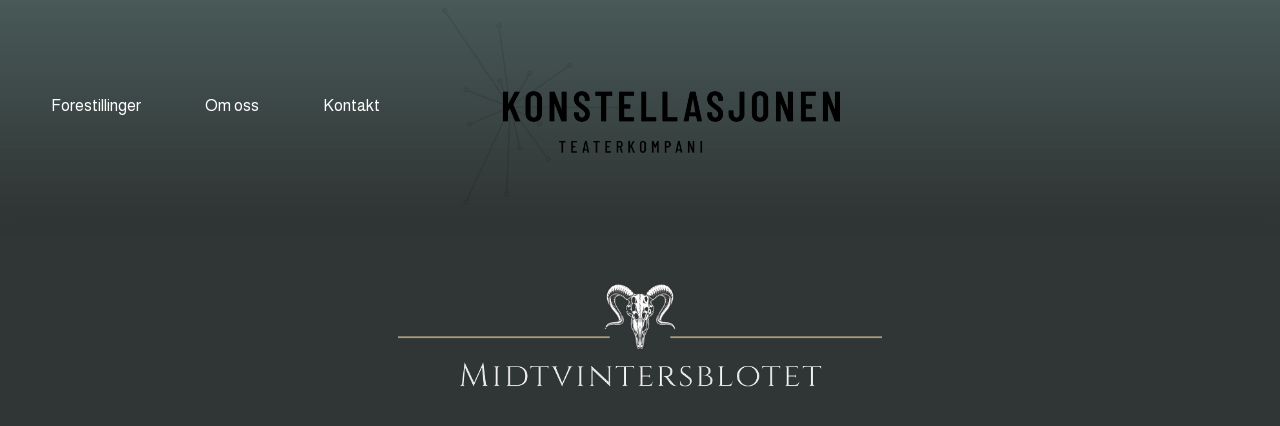

--- FILE ---
content_type: text/html;charset=utf-8
request_url: https://www.konstellasjonen.no/midtvintersblotet
body_size: 27277
content:
<!doctype html>
<html xmlns:og="http://opengraphprotocol.org/schema/" xmlns:fb="http://www.facebook.com/2008/fbml" lang="no-NO"  >
  <head>
    <meta http-equiv="X-UA-Compatible" content="IE=edge,chrome=1">
    <meta name="viewport" content="width=device-width, initial-scale=1">
    <!-- This is Squarespace. --><!-- caper-carnation-kxmp -->
<base href="">
<meta charset="utf-8" />
<title>Midtvintersblotet | Join the Feast Today &mdash; Konstellasjonen teaterkompani</title>
<meta http-equiv="Accept-CH" content="Sec-CH-UA-Platform-Version, Sec-CH-UA-Model" /><link rel="icon" type="image/x-icon" href="https://assets.squarespace.com/universal/default-favicon.ico"/>
<link rel="canonical" href="https://www.konstellasjonen.no/midtvintersblotet"/>
<meta property="og:site_name" content="Konstellasjonen teaterkompani"/>
<meta property="og:title" content="Midtvintersblotet | Join the Feast Today &mdash; Konstellasjonen teaterkompani"/>
<meta property="og:url" content="https://www.konstellasjonen.no/midtvintersblotet"/>
<meta property="og:type" content="website"/>
<meta property="og:description" content="Experience Midtvintersblotet, an immersive dining event celebrating ancient traditions, myth, and exceptional regional cuisine. Reserve your spot under winter skies."/>
<meta itemprop="name" content="Midtvintersblotet &#124; Join the Feast Today — Konstellasjonen teaterkompani"/>
<meta itemprop="url" content="https://www.konstellasjonen.no/midtvintersblotet"/>
<meta itemprop="description" content="Experience Midtvintersblotet, an immersive dining event celebrating ancient traditions, myth, and exceptional regional cuisine. Reserve your spot under winter skies."/>
<meta name="twitter:title" content="Midtvintersblotet &#124; Join the Feast Today — Konstellasjonen teaterkompani"/>
<meta name="twitter:url" content="https://www.konstellasjonen.no/midtvintersblotet"/>
<meta name="twitter:card" content="summary"/>
<meta name="twitter:description" content="Experience Midtvintersblotet, an immersive dining event celebrating ancient traditions, myth, and exceptional regional cuisine. Reserve your spot under winter skies."/>
<meta name="description" content="Experience Midtvintersblotet, an immersive dining event celebrating ancient 
traditions, myth, and exceptional regional cuisine. Reserve your spot under 
winter skies." />
<link rel="preconnect" href="https://images.squarespace-cdn.com">
<link rel="preconnect" href="https://fonts.gstatic.com" crossorigin>
<link rel="stylesheet" href="https://fonts.googleapis.com/css2?family=Almarai:ital,wght@0,400;0,700&family=Libre+Baskerville:ital,wght@0,400;0,700;1,400"><script type="text/javascript" crossorigin="anonymous" defer="true" nomodule="nomodule" src="//assets.squarespace.com/@sqs/polyfiller/1.6/legacy.js"></script>
<script type="text/javascript" crossorigin="anonymous" defer="true" src="//assets.squarespace.com/@sqs/polyfiller/1.6/modern.js"></script>
<script type="text/javascript">SQUARESPACE_ROLLUPS = {};</script>
<script>(function(rollups, name) { if (!rollups[name]) { rollups[name] = {}; } rollups[name].js = ["//assets.squarespace.com/universal/scripts-compressed/extract-css-runtime-bd42b790c7c36bee-min.no-NO.js"]; })(SQUARESPACE_ROLLUPS, 'squarespace-extract_css_runtime');</script>
<script crossorigin="anonymous" src="//assets.squarespace.com/universal/scripts-compressed/extract-css-runtime-bd42b790c7c36bee-min.no-NO.js" defer ></script><script>(function(rollups, name) { if (!rollups[name]) { rollups[name] = {}; } rollups[name].js = ["//assets.squarespace.com/universal/scripts-compressed/extract-css-moment-js-vendor-b7d2305c15d70bb7-min.no-NO.js"]; })(SQUARESPACE_ROLLUPS, 'squarespace-extract_css_moment_js_vendor');</script>
<script crossorigin="anonymous" src="//assets.squarespace.com/universal/scripts-compressed/extract-css-moment-js-vendor-b7d2305c15d70bb7-min.no-NO.js" defer ></script><script>(function(rollups, name) { if (!rollups[name]) { rollups[name] = {}; } rollups[name].js = ["//assets.squarespace.com/universal/scripts-compressed/cldr-resource-pack-e84db5606439b17b-min.no-NO.js"]; })(SQUARESPACE_ROLLUPS, 'squarespace-cldr_resource_pack');</script>
<script crossorigin="anonymous" src="//assets.squarespace.com/universal/scripts-compressed/cldr-resource-pack-e84db5606439b17b-min.no-NO.js" defer ></script><script>(function(rollups, name) { if (!rollups[name]) { rollups[name] = {}; } rollups[name].js = ["//assets.squarespace.com/universal/scripts-compressed/common-vendors-stable-a28677d76d27cea1-min.no-NO.js"]; })(SQUARESPACE_ROLLUPS, 'squarespace-common_vendors_stable');</script>
<script crossorigin="anonymous" src="//assets.squarespace.com/universal/scripts-compressed/common-vendors-stable-a28677d76d27cea1-min.no-NO.js" defer ></script><script>(function(rollups, name) { if (!rollups[name]) { rollups[name] = {}; } rollups[name].js = ["//assets.squarespace.com/universal/scripts-compressed/common-vendors-277d3f0e9af33393-min.no-NO.js"]; })(SQUARESPACE_ROLLUPS, 'squarespace-common_vendors');</script>
<script crossorigin="anonymous" src="//assets.squarespace.com/universal/scripts-compressed/common-vendors-277d3f0e9af33393-min.no-NO.js" defer ></script><script>(function(rollups, name) { if (!rollups[name]) { rollups[name] = {}; } rollups[name].js = ["//assets.squarespace.com/universal/scripts-compressed/common-067e5947cd0e2b02-min.no-NO.js"]; })(SQUARESPACE_ROLLUPS, 'squarespace-common');</script>
<script crossorigin="anonymous" src="//assets.squarespace.com/universal/scripts-compressed/common-067e5947cd0e2b02-min.no-NO.js" defer ></script><script>(function(rollups, name) { if (!rollups[name]) { rollups[name] = {}; } rollups[name].js = ["//assets.squarespace.com/universal/scripts-compressed/user-account-core-a8d579968c1fb748-min.no-NO.js"]; })(SQUARESPACE_ROLLUPS, 'squarespace-user_account_core');</script>
<script crossorigin="anonymous" src="//assets.squarespace.com/universal/scripts-compressed/user-account-core-a8d579968c1fb748-min.no-NO.js" defer ></script><script>(function(rollups, name) { if (!rollups[name]) { rollups[name] = {}; } rollups[name].css = ["//assets.squarespace.com/universal/styles-compressed/user-account-core-8d51cb8a2fda451d-min.no-NO.css"]; })(SQUARESPACE_ROLLUPS, 'squarespace-user_account_core');</script>
<link rel="stylesheet" type="text/css" href="//assets.squarespace.com/universal/styles-compressed/user-account-core-8d51cb8a2fda451d-min.no-NO.css"><script>(function(rollups, name) { if (!rollups[name]) { rollups[name] = {}; } rollups[name].js = ["//assets.squarespace.com/universal/scripts-compressed/performance-b452ad8a75d0d76f-min.no-NO.js"]; })(SQUARESPACE_ROLLUPS, 'squarespace-performance');</script>
<script crossorigin="anonymous" src="//assets.squarespace.com/universal/scripts-compressed/performance-b452ad8a75d0d76f-min.no-NO.js" defer ></script><script data-name="static-context">Static = window.Static || {}; Static.SQUARESPACE_CONTEXT = {"betaFeatureFlags":["campaigns_discount_section_in_automations","member_areas_feature","enable_form_submission_trigger","campaigns_new_image_layout_picker","new_stacked_index","campaigns_merch_state","section-sdk-plp-list-view-atc-button-enabled","campaigns_import_discounts","nested_categories","scripts_defer","i18n_beta_website_locales","override_block_styles","marketing_automations","campaigns_thumbnail_layout","commerce-product-forms-rendering","campaigns_discount_section_in_blasts","marketing_landing_page","contacts_and_campaigns_redesign","modernized-pdp-m2-enabled","form_block_first_last_name_required","supports_versioned_template_assets"],"facebookAppId":"314192535267336","facebookApiVersion":"v6.0","rollups":{"squarespace-announcement-bar":{"js":"//assets.squarespace.com/universal/scripts-compressed/announcement-bar-98eb8a4c4e690b7d-min.no-NO.js"},"squarespace-audio-player":{"css":"//assets.squarespace.com/universal/styles-compressed/audio-player-b05f5197a871c566-min.no-NO.css","js":"//assets.squarespace.com/universal/scripts-compressed/audio-player-c57224b7736d2de5-min.no-NO.js"},"squarespace-blog-collection-list":{"css":"//assets.squarespace.com/universal/styles-compressed/blog-collection-list-b4046463b72f34e2-min.no-NO.css","js":"//assets.squarespace.com/universal/scripts-compressed/blog-collection-list-ed67ac7d7f346ed5-min.no-NO.js"},"squarespace-calendar-block-renderer":{"css":"//assets.squarespace.com/universal/styles-compressed/calendar-block-renderer-b72d08ba4421f5a0-min.no-NO.css","js":"//assets.squarespace.com/universal/scripts-compressed/calendar-block-renderer-c74b463c7e582d19-min.no-NO.js"},"squarespace-chartjs-helpers":{"css":"//assets.squarespace.com/universal/styles-compressed/chartjs-helpers-96b256171ee039c1-min.no-NO.css","js":"//assets.squarespace.com/universal/scripts-compressed/chartjs-helpers-4fddbbdafeeb502b-min.no-NO.js"},"squarespace-comments":{"css":"//assets.squarespace.com/universal/styles-compressed/comments-af139775e7e76546-min.no-NO.css","js":"//assets.squarespace.com/universal/scripts-compressed/comments-275f295fe738e592-min.no-NO.js"},"squarespace-custom-css-popup":{"css":"//assets.squarespace.com/universal/styles-compressed/custom-css-popup-722530b41b383ca0-min.no-NO.css","js":"//assets.squarespace.com/universal/scripts-compressed/custom-css-popup-df4b7798e9a6b601-min.no-NO.js"},"squarespace-dialog":{"css":"//assets.squarespace.com/universal/styles-compressed/dialog-f9093f2d526b94df-min.no-NO.css","js":"//assets.squarespace.com/universal/scripts-compressed/dialog-cb79c081d176694f-min.no-NO.js"},"squarespace-events-collection":{"css":"//assets.squarespace.com/universal/styles-compressed/events-collection-b72d08ba4421f5a0-min.no-NO.css","js":"//assets.squarespace.com/universal/scripts-compressed/events-collection-98f7f03dfe517ca1-min.no-NO.js"},"squarespace-form-rendering-utils":{"js":"//assets.squarespace.com/universal/scripts-compressed/form-rendering-utils-edaf79e1499e4d78-min.no-NO.js"},"squarespace-forms":{"css":"//assets.squarespace.com/universal/styles-compressed/forms-0afd3c6ac30bbab1-min.no-NO.css","js":"//assets.squarespace.com/universal/scripts-compressed/forms-ec05c686203070c9-min.no-NO.js"},"squarespace-gallery-collection-list":{"css":"//assets.squarespace.com/universal/styles-compressed/gallery-collection-list-b4046463b72f34e2-min.no-NO.css","js":"//assets.squarespace.com/universal/scripts-compressed/gallery-collection-list-b611001f95eeb380-min.no-NO.js"},"squarespace-image-zoom":{"css":"//assets.squarespace.com/universal/styles-compressed/image-zoom-b4046463b72f34e2-min.no-NO.css","js":"//assets.squarespace.com/universal/scripts-compressed/image-zoom-9c8c0f2fd8f41357-min.no-NO.js"},"squarespace-pinterest":{"css":"//assets.squarespace.com/universal/styles-compressed/pinterest-b4046463b72f34e2-min.no-NO.css","js":"//assets.squarespace.com/universal/scripts-compressed/pinterest-8cb9e6cabb27dfef-min.no-NO.js"},"squarespace-popup-overlay":{"css":"//assets.squarespace.com/universal/styles-compressed/popup-overlay-b742b752f5880972-min.no-NO.css","js":"//assets.squarespace.com/universal/scripts-compressed/popup-overlay-afe01cb5a0dbc0c6-min.no-NO.js"},"squarespace-product-quick-view":{"css":"//assets.squarespace.com/universal/styles-compressed/product-quick-view-9548705e5cf7ee87-min.no-NO.css","js":"//assets.squarespace.com/universal/scripts-compressed/product-quick-view-046519f5d3747c35-min.no-NO.js"},"squarespace-products-collection-item-v2":{"css":"//assets.squarespace.com/universal/styles-compressed/products-collection-item-v2-b4046463b72f34e2-min.no-NO.css","js":"//assets.squarespace.com/universal/scripts-compressed/products-collection-item-v2-832c027f78f8f7a1-min.no-NO.js"},"squarespace-products-collection-list-v2":{"css":"//assets.squarespace.com/universal/styles-compressed/products-collection-list-v2-b4046463b72f34e2-min.no-NO.css","js":"//assets.squarespace.com/universal/scripts-compressed/products-collection-list-v2-f869800afe5d5b5b-min.no-NO.js"},"squarespace-search-page":{"css":"//assets.squarespace.com/universal/styles-compressed/search-page-90a67fc09b9b32c6-min.no-NO.css","js":"//assets.squarespace.com/universal/scripts-compressed/search-page-74672fb9e6754d03-min.no-NO.js"},"squarespace-search-preview":{"js":"//assets.squarespace.com/universal/scripts-compressed/search-preview-6e7f199315c18cd3-min.no-NO.js"},"squarespace-simple-liking":{"css":"//assets.squarespace.com/universal/styles-compressed/simple-liking-701bf8bbc05ec6aa-min.no-NO.css","js":"//assets.squarespace.com/universal/scripts-compressed/simple-liking-51e4d45421aad8e3-min.no-NO.js"},"squarespace-social-buttons":{"css":"//assets.squarespace.com/universal/styles-compressed/social-buttons-95032e5fa98e47a5-min.no-NO.css","js":"//assets.squarespace.com/universal/scripts-compressed/social-buttons-3e9b0b558a9e38f8-min.no-NO.js"},"squarespace-tourdates":{"css":"//assets.squarespace.com/universal/styles-compressed/tourdates-b4046463b72f34e2-min.no-NO.css","js":"//assets.squarespace.com/universal/scripts-compressed/tourdates-51ba49a9b3e6b65d-min.no-NO.js"},"squarespace-website-overlays-manager":{"css":"//assets.squarespace.com/universal/styles-compressed/website-overlays-manager-07ea5a4e004e6710-min.no-NO.css","js":"//assets.squarespace.com/universal/scripts-compressed/website-overlays-manager-6bf7fe8b2682b00e-min.no-NO.js"}},"pageType":2,"website":{"id":"681a1391947b7f38652bdde5","identifier":"caper-carnation-kxmp","websiteType":1,"contentModifiedOn":1756048436072,"cloneable":false,"hasBeenCloneable":false,"siteStatus":{},"language":"no-NO","translationLocale":"no-NO","formattingLocale":"no-NO","timeZone":"Europe/Oslo","machineTimeZoneOffset":3600000,"timeZoneOffset":3600000,"timeZoneAbbr":"CET","siteTitle":"Konstellasjonen teaterkompani","fullSiteTitle":"Midtvintersblotet | Join the Feast Today \u2014 Konstellasjonen teaterkompani","location":{},"logoImageId":"681a287375f15402a8fdd5f7","shareButtonOptions":{"2":true,"4":true,"1":true,"7":true,"3":true,"8":true,"6":true},"logoImageUrl":"//images.squarespace-cdn.com/content/v1/681a1391947b7f38652bdde5/fd21c032-0c11-4ab6-be2d-2ae6720cc9c2/Black+on+Transparent.png","authenticUrl":"https://www.konstellasjonen.no","internalUrl":"https://caper-carnation-kxmp.squarespace.com","baseUrl":"https://www.konstellasjonen.no","primaryDomain":"www.konstellasjonen.no","sslSetting":3,"isHstsEnabled":true,"socialAccounts":[{"serviceId":60,"screenname":"Facebook","addedOn":1746565941113,"profileUrl":"http://facebook.com/squarespace","iconEnabled":true,"serviceName":"facebook-unauth"},{"serviceId":62,"screenname":"Twitter","addedOn":1746565941181,"profileUrl":"http://twitter.com/squarespace","iconEnabled":true,"serviceName":"twitter-unauth"},{"serviceId":64,"screenname":"Instagram","addedOn":1746565941113,"profileUrl":"http://instagram.com/squarespace","iconEnabled":true,"serviceName":"instagram-unauth"}],"typekitId":"","statsMigrated":false,"imageMetadataProcessingEnabled":false,"screenshotId":"e5e3d2144517b3b5343544663d013ece4fc114d51688aeb53d656a887ddee4d9","captchaSettings":{"enabledForDonations":false},"showOwnerLogin":false},"websiteSettings":{"id":"681a1391947b7f38652bddeb","websiteId":"681a1391947b7f38652bdde5","subjects":[],"country":"NO","state":"","simpleLikingEnabled":true,"popupOverlaySettings":{"style":1,"enabledPages":[]},"commentLikesAllowed":true,"commentAnonAllowed":true,"commentThreaded":true,"commentApprovalRequired":false,"commentAvatarsOn":true,"commentSortType":2,"commentFlagThreshold":0,"commentFlagsAllowed":true,"commentEnableByDefault":true,"commentDisableAfterDaysDefault":0,"disqusShortname":"","commentsEnabled":false,"businessHours":{},"storeSettings":{"returnPolicy":null,"termsOfService":null,"privacyPolicy":null,"expressCheckout":false,"continueShoppingLinkUrl":"/","useLightCart":false,"showNoteField":false,"shippingCountryDefaultValue":"US","billToShippingDefaultValue":false,"showShippingPhoneNumber":true,"isShippingPhoneRequired":false,"showBillingPhoneNumber":true,"isBillingPhoneRequired":false,"currenciesSupported":["USD","CAD","GBP","AUD","EUR","CHF","NOK","SEK","DKK","NZD","SGD","MXN","HKD","CZK","ILS","MYR","RUB","PHP","PLN","THB","BRL","ARS","COP","IDR","INR","JPY","ZAR"],"defaultCurrency":"USD","selectedCurrency":"NOK","measurementStandard":1,"showCustomCheckoutForm":false,"checkoutPageMarketingOptInEnabled":true,"enableMailingListOptInByDefault":false,"sameAsRetailLocation":false,"merchandisingSettings":{"scarcityEnabledOnProductItems":false,"scarcityEnabledOnProductBlocks":false,"scarcityMessageType":"DEFAULT_SCARCITY_MESSAGE","scarcityThreshold":10,"multipleQuantityAllowedForServices":true,"restockNotificationsEnabled":false,"restockNotificationsSuccessText":"","restockNotificationsMailingListSignUpEnabled":false,"relatedProductsEnabled":false,"relatedProductsOrdering":"random","soldOutVariantsDropdownDisabled":false,"productComposerOptedIn":false,"productComposerABTestOptedOut":false,"productReviewsEnabled":false},"minimumOrderSubtotalEnabled":false,"minimumOrderSubtotal":{"currency":"NOK","value":"0.00"},"addToCartConfirmationType":2,"isLive":false,"multipleQuantityAllowedForServices":true},"useEscapeKeyToLogin":false,"ssBadgeType":1,"ssBadgePosition":4,"ssBadgeVisibility":1,"ssBadgeDevices":1,"pinterestOverlayOptions":{"mode":"disabled"},"userAccountsSettings":{"loginAllowed":true,"signupAllowed":true}},"cookieSettings":{"isCookieBannerEnabled":false,"isRestrictiveCookiePolicyEnabled":false,"cookieBannerText":"","cookieBannerTheme":"","cookieBannerVariant":"","cookieBannerPosition":"","cookieBannerCtaVariant":"","cookieBannerCtaText":"","cookieBannerAcceptType":"OPT_IN","cookieBannerOptOutCtaText":"","cookieBannerHasOptOut":false,"cookieBannerHasManageCookies":true,"cookieBannerManageCookiesLabel":"","cookieBannerSavedPreferencesText":"","cookieBannerSavedPreferencesLayout":"PILL"},"websiteCloneable":false,"collection":{"title":"Midtvintersblotet","id":"681a7358c7067b754f1ca9d2","fullUrl":"/midtvintersblotet","type":10,"permissionType":1},"subscribed":false,"appDomain":"squarespace.com","templateTweakable":true,"tweakJSON":{"form-use-theme-colors":"true","header-logo-height":"320px","header-mobile-logo-max-height":"45px","header-vert-padding":"0.6vw","header-width":"Inset","maxPageWidth":"1400px","mobile-header-vert-padding":"6vw","pagePadding":"4vw","tweak-blog-alternating-side-by-side-image-aspect-ratio":"1:1 Square","tweak-blog-alternating-side-by-side-image-spacing":"6%","tweak-blog-alternating-side-by-side-meta-spacing":"20px","tweak-blog-alternating-side-by-side-primary-meta":"Categories","tweak-blog-alternating-side-by-side-read-more-spacing":"20px","tweak-blog-alternating-side-by-side-secondary-meta":"Date","tweak-blog-basic-grid-columns":"3","tweak-blog-basic-grid-image-aspect-ratio":"3:2 Standard","tweak-blog-basic-grid-image-spacing":"35px","tweak-blog-basic-grid-meta-spacing":"25px","tweak-blog-basic-grid-primary-meta":"Categories","tweak-blog-basic-grid-read-more-spacing":"20px","tweak-blog-basic-grid-secondary-meta":"Date","tweak-blog-item-custom-width":"50","tweak-blog-item-show-author-profile":"false","tweak-blog-item-width":"Medium","tweak-blog-masonry-columns":"2","tweak-blog-masonry-horizontal-spacing":"30px","tweak-blog-masonry-image-spacing":"20px","tweak-blog-masonry-meta-spacing":"20px","tweak-blog-masonry-primary-meta":"Categories","tweak-blog-masonry-read-more-spacing":"20px","tweak-blog-masonry-secondary-meta":"Date","tweak-blog-masonry-vertical-spacing":"30px","tweak-blog-side-by-side-image-aspect-ratio":"1:1 Square","tweak-blog-side-by-side-image-spacing":"6%","tweak-blog-side-by-side-meta-spacing":"20px","tweak-blog-side-by-side-primary-meta":"Categories","tweak-blog-side-by-side-read-more-spacing":"20px","tweak-blog-side-by-side-secondary-meta":"Date","tweak-blog-single-column-image-spacing":"50px","tweak-blog-single-column-meta-spacing":"30px","tweak-blog-single-column-primary-meta":"Categories","tweak-blog-single-column-read-more-spacing":"15px","tweak-blog-single-column-secondary-meta":"Date","tweak-events-stacked-show-thumbnails":"true","tweak-events-stacked-thumbnail-size":"3:2 Standard","tweak-fixed-header":"false","tweak-fixed-header-style":"Basic","tweak-global-animations-animation-curve":"ease","tweak-global-animations-animation-delay":"0.1s","tweak-global-animations-animation-duration":"0.1s","tweak-global-animations-animation-style":"fade","tweak-global-animations-animation-type":"none","tweak-global-animations-complexity-level":"detailed","tweak-global-animations-enabled":"false","tweak-portfolio-grid-basic-custom-height":"50","tweak-portfolio-grid-overlay-custom-height":"50","tweak-portfolio-hover-follow-acceleration":"10%","tweak-portfolio-hover-follow-animation-duration":"Fast","tweak-portfolio-hover-follow-animation-type":"Fade","tweak-portfolio-hover-follow-delimiter":"Bullet","tweak-portfolio-hover-follow-front":"false","tweak-portfolio-hover-follow-layout":"Inline","tweak-portfolio-hover-follow-size":"50","tweak-portfolio-hover-follow-text-spacing-x":"1.5","tweak-portfolio-hover-follow-text-spacing-y":"1.5","tweak-portfolio-hover-static-animation-duration":"Fast","tweak-portfolio-hover-static-animation-type":"Fade","tweak-portfolio-hover-static-delimiter":"Hyphen","tweak-portfolio-hover-static-front":"true","tweak-portfolio-hover-static-layout":"Inline","tweak-portfolio-hover-static-size":"50","tweak-portfolio-hover-static-text-spacing-x":"1.5","tweak-portfolio-hover-static-text-spacing-y":"1.5","tweak-portfolio-index-background-animation-duration":"Medium","tweak-portfolio-index-background-animation-type":"Fade","tweak-portfolio-index-background-custom-height":"50","tweak-portfolio-index-background-delimiter":"None","tweak-portfolio-index-background-height":"Large","tweak-portfolio-index-background-horizontal-alignment":"Center","tweak-portfolio-index-background-link-format":"Stacked","tweak-portfolio-index-background-persist":"false","tweak-portfolio-index-background-vertical-alignment":"Middle","tweak-portfolio-index-background-width":"Full","tweak-product-basic-item-click-action":"None","tweak-product-basic-item-gallery-aspect-ratio":"3:4 Three-Four (Vertical)","tweak-product-basic-item-gallery-design":"Slideshow","tweak-product-basic-item-gallery-width":"50%","tweak-product-basic-item-hover-action":"None","tweak-product-basic-item-image-spacing":"2vw","tweak-product-basic-item-image-zoom-factor":"2","tweak-product-basic-item-product-variant-display":"Dropdown","tweak-product-basic-item-thumbnail-placement":"Side","tweak-product-basic-item-variant-picker-layout":"Dropdowns","tweak-products-add-to-cart-button":"false","tweak-products-columns":"2","tweak-products-gutter-column":"2vw","tweak-products-gutter-row":"5vw","tweak-products-header-text-alignment":"Middle","tweak-products-image-aspect-ratio":"1:1 Square","tweak-products-image-text-spacing":"1.5vw","tweak-products-mobile-columns":"1","tweak-products-text-alignment":"Left","tweak-products-width":"Full","tweak-transparent-header":"false"},"templateId":"5c5a519771c10ba3470d8101","templateVersion":"7.1","pageFeatures":[1,2,4],"gmRenderKey":"QUl6YVN5Q0JUUk9xNkx1dkZfSUUxcjQ2LVQ0QWVUU1YtMGQ3bXk4","templateScriptsRootUrl":"https://static1.squarespace.com/static/vta/5c5a519771c10ba3470d8101/scripts/","impersonatedSession":false,"tzData":{"zones":[[60,"EU","CE%sT",null]],"rules":{"EU":[[1981,"max",null,"Mar","lastSun","1:00u","1:00","S"],[1996,"max",null,"Oct","lastSun","1:00u","0",null]]}},"showAnnouncementBar":false,"recaptchaEnterpriseContext":{"recaptchaEnterpriseSiteKey":"6LdDFQwjAAAAAPigEvvPgEVbb7QBm-TkVJdDTlAv"},"i18nContext":{"timeZoneData":{"id":"Europe/Berlin","name":"sentraleuropeisk tid"}},"env":"PRODUCTION","visitorFormContext":{"formFieldFormats":{"initialAddressFormat":{"id":0,"type":"ADDRESS","country":"NO","labelLocale":"no","fields":[{"type":"FIELD","label":"Adresselinje 1","identifier":"Line1","length":0,"required":true,"metadata":{"autocomplete":"address-line1"}},{"type":"SEPARATOR","label":"\n","identifier":"Newline","length":0,"required":false,"metadata":{}},{"type":"FIELD","label":"Adresselinje 2","identifier":"Line2","length":0,"required":false,"metadata":{"autocomplete":"address-line2"}},{"type":"SEPARATOR","label":"\n","identifier":"Newline","length":0,"required":false,"metadata":{}},{"type":"FIELD","label":"Postnummer","identifier":"Zip","length":0,"required":true,"metadata":{"autocomplete":"postal-code"}},{"type":"SEPARATOR","label":" ","identifier":"Space","length":0,"required":false,"metadata":{}},{"type":"FIELD","label":"By","identifier":"City","length":0,"required":true,"metadata":{"autocomplete":"address-level1"}}]},"initialNameOrder":"GIVEN_FIRST","initialPhoneFormat":{"id":0,"type":"PHONE_NUMBER","country":"NO","labelLocale":"no-NO","fields":[{"type":"FIELD","label":"1","identifier":"1","length":2,"required":false,"metadata":{}},{"type":"SEPARATOR","label":" ","identifier":"Space","length":0,"required":false,"metadata":{}},{"type":"FIELD","label":"2","identifier":"2","length":2,"required":false,"metadata":{}},{"type":"SEPARATOR","label":" ","identifier":"Space","length":0,"required":false,"metadata":{}},{"type":"FIELD","label":"3","identifier":"3","length":2,"required":false,"metadata":{}},{"type":"SEPARATOR","label":" ","identifier":"Space","length":0,"required":false,"metadata":{}},{"type":"FIELD","label":"4","identifier":"4","length":14,"required":false,"metadata":{}}]},"countries":[{"name":"Afghanistan","code":"AF","phoneCode":"+93"},{"name":"Albania","code":"AL","phoneCode":"+355"},{"name":"Algerie","code":"DZ","phoneCode":"+213"},{"name":"Amerikansk Samoa","code":"AS","phoneCode":"+1"},{"name":"Andorra","code":"AD","phoneCode":"+376"},{"name":"Angola","code":"AO","phoneCode":"+244"},{"name":"Anguilla","code":"AI","phoneCode":"+1"},{"name":"Antigua og Barbuda","code":"AG","phoneCode":"+1"},{"name":"Argentina","code":"AR","phoneCode":"+54"},{"name":"Armenia","code":"AM","phoneCode":"+374"},{"name":"Aruba","code":"AW","phoneCode":"+297"},{"name":"Ascension","code":"AC","phoneCode":"+247"},{"name":"Aserbajdsjan","code":"AZ","phoneCode":"+994"},{"name":"Australia","code":"AU","phoneCode":"+61"},{"name":"Bahamas","code":"BS","phoneCode":"+1"},{"name":"Bahrain","code":"BH","phoneCode":"+973"},{"name":"Bangladesh","code":"BD","phoneCode":"+880"},{"name":"Barbados","code":"BB","phoneCode":"+1"},{"name":"Belarus","code":"BY","phoneCode":"+375"},{"name":"Belgia","code":"BE","phoneCode":"+32"},{"name":"Belize","code":"BZ","phoneCode":"+501"},{"name":"Benin","code":"BJ","phoneCode":"+229"},{"name":"Bermuda","code":"BM","phoneCode":"+1"},{"name":"Bhutan","code":"BT","phoneCode":"+975"},{"name":"Bolivia","code":"BO","phoneCode":"+591"},{"name":"Bosnia-Hercegovina","code":"BA","phoneCode":"+387"},{"name":"Botswana","code":"BW","phoneCode":"+267"},{"name":"Brasil","code":"BR","phoneCode":"+55"},{"name":"Brunei","code":"BN","phoneCode":"+673"},{"name":"Bulgaria","code":"BG","phoneCode":"+359"},{"name":"Burkina Faso","code":"BF","phoneCode":"+226"},{"name":"Burundi","code":"BI","phoneCode":"+257"},{"name":"Canada","code":"CA","phoneCode":"+1"},{"name":"Cayman\u00F8yene","code":"KY","phoneCode":"+1"},{"name":"Chile","code":"CL","phoneCode":"+56"},{"name":"Christmas\u00F8ya","code":"CX","phoneCode":"+61"},{"name":"Colombia","code":"CO","phoneCode":"+57"},{"name":"Cook\u00F8yene","code":"CK","phoneCode":"+682"},{"name":"Costa Rica","code":"CR","phoneCode":"+506"},{"name":"Cuba","code":"CU","phoneCode":"+53"},{"name":"Cura\u00E7ao","code":"CW","phoneCode":"+599"},{"name":"Danmark","code":"DK","phoneCode":"+45"},{"name":"De amerikanske jomfru\u00F8yene","code":"VI","phoneCode":"+1"},{"name":"De britiske jomfru\u00F8yene","code":"VG","phoneCode":"+1"},{"name":"De forente arabiske emirater","code":"AE","phoneCode":"+971"},{"name":"Den dominikanske republikk","code":"DO","phoneCode":"+1"},{"name":"Den sentralafrikanske republikk","code":"CF","phoneCode":"+236"},{"name":"Det britiske territoriet i Indiahavet","code":"IO","phoneCode":"+246"},{"name":"Det palestinske omr\u00E5det","code":"PS","phoneCode":"+970"},{"name":"Djibouti","code":"DJ","phoneCode":"+253"},{"name":"Dominica","code":"DM","phoneCode":"+1"},{"name":"Ecuador","code":"EC","phoneCode":"+593"},{"name":"Egypt","code":"EG","phoneCode":"+20"},{"name":"Ekvatorial-Guinea","code":"GQ","phoneCode":"+240"},{"name":"Elfenbenskysten","code":"CI","phoneCode":"+225"},{"name":"El Salvador","code":"SV","phoneCode":"+503"},{"name":"Eritrea","code":"ER","phoneCode":"+291"},{"name":"Estland","code":"EE","phoneCode":"+372"},{"name":"Eswatini","code":"SZ","phoneCode":"+268"},{"name":"Etiopia","code":"ET","phoneCode":"+251"},{"name":"Falklands\u00F8yene","code":"FK","phoneCode":"+500"},{"name":"Fiji","code":"FJ","phoneCode":"+679"},{"name":"Filippinene","code":"PH","phoneCode":"+63"},{"name":"Finland","code":"FI","phoneCode":"+358"},{"name":"Frankrike","code":"FR","phoneCode":"+33"},{"name":"Fransk Guyana","code":"GF","phoneCode":"+594"},{"name":"Fransk Polynesia","code":"PF","phoneCode":"+689"},{"name":"F\u00E6r\u00F8yene","code":"FO","phoneCode":"+298"},{"name":"Gabon","code":"GA","phoneCode":"+241"},{"name":"Gambia","code":"GM","phoneCode":"+220"},{"name":"Georgia","code":"GE","phoneCode":"+995"},{"name":"Ghana","code":"GH","phoneCode":"+233"},{"name":"Gibraltar","code":"GI","phoneCode":"+350"},{"name":"Grenada","code":"GD","phoneCode":"+1"},{"name":"Gr\u00F8nland","code":"GL","phoneCode":"+299"},{"name":"Guadeloupe","code":"GP","phoneCode":"+590"},{"name":"Guam","code":"GU","phoneCode":"+1"},{"name":"Guatemala","code":"GT","phoneCode":"+502"},{"name":"Guernsey","code":"GG","phoneCode":"+44"},{"name":"Guinea","code":"GN","phoneCode":"+224"},{"name":"Guinea-Bissau","code":"GW","phoneCode":"+245"},{"name":"Guyana","code":"GY","phoneCode":"+592"},{"name":"Haiti","code":"HT","phoneCode":"+509"},{"name":"Hellas","code":"GR","phoneCode":"+30"},{"name":"Honduras","code":"HN","phoneCode":"+504"},{"name":"Hongkong SAR Kina","code":"HK","phoneCode":"+852"},{"name":"India","code":"IN","phoneCode":"+91"},{"name":"Indonesia","code":"ID","phoneCode":"+62"},{"name":"Irak","code":"IQ","phoneCode":"+964"},{"name":"Iran","code":"IR","phoneCode":"+98"},{"name":"Irland","code":"IE","phoneCode":"+353"},{"name":"Island","code":"IS","phoneCode":"+354"},{"name":"Israel","code":"IL","phoneCode":"+972"},{"name":"Italia","code":"IT","phoneCode":"+39"},{"name":"Jamaica","code":"JM","phoneCode":"+1"},{"name":"Japan","code":"JP","phoneCode":"+81"},{"name":"Jemen","code":"YE","phoneCode":"+967"},{"name":"Jersey","code":"JE","phoneCode":"+44"},{"name":"Jordan","code":"JO","phoneCode":"+962"},{"name":"Kambodsja","code":"KH","phoneCode":"+855"},{"name":"Kamerun","code":"CM","phoneCode":"+237"},{"name":"Kapp Verde","code":"CV","phoneCode":"+238"},{"name":"Karibisk Nederland","code":"BQ","phoneCode":"+599"},{"name":"Kasakhstan","code":"KZ","phoneCode":"+7"},{"name":"Kenya","code":"KE","phoneCode":"+254"},{"name":"Kina","code":"CN","phoneCode":"+86"},{"name":"Kirgisistan","code":"KG","phoneCode":"+996"},{"name":"Kiribati","code":"KI","phoneCode":"+686"},{"name":"Kokos\u00F8yene","code":"CC","phoneCode":"+61"},{"name":"Komorene","code":"KM","phoneCode":"+269"},{"name":"Kongo","code":"CD","phoneCode":"+243"},{"name":"Kongo-Brazzaville","code":"CG","phoneCode":"+242"},{"name":"Kosovo","code":"XK","phoneCode":"+383"},{"name":"Kroatia","code":"HR","phoneCode":"+385"},{"name":"Kuwait","code":"KW","phoneCode":"+965"},{"name":"Kypros","code":"CY","phoneCode":"+357"},{"name":"Laos","code":"LA","phoneCode":"+856"},{"name":"Latvia","code":"LV","phoneCode":"+371"},{"name":"Lesotho","code":"LS","phoneCode":"+266"},{"name":"Libanon","code":"LB","phoneCode":"+961"},{"name":"Liberia","code":"LR","phoneCode":"+231"},{"name":"Libya","code":"LY","phoneCode":"+218"},{"name":"Liechtenstein","code":"LI","phoneCode":"+423"},{"name":"Litauen","code":"LT","phoneCode":"+370"},{"name":"Luxemburg","code":"LU","phoneCode":"+352"},{"name":"Macao SAR Kina","code":"MO","phoneCode":"+853"},{"name":"Madagaskar","code":"MG","phoneCode":"+261"},{"name":"Malawi","code":"MW","phoneCode":"+265"},{"name":"Malaysia","code":"MY","phoneCode":"+60"},{"name":"Maldivene","code":"MV","phoneCode":"+960"},{"name":"Mali","code":"ML","phoneCode":"+223"},{"name":"Malta","code":"MT","phoneCode":"+356"},{"name":"Man","code":"IM","phoneCode":"+44"},{"name":"Marokko","code":"MA","phoneCode":"+212"},{"name":"Marshall\u00F8yene","code":"MH","phoneCode":"+692"},{"name":"Martinique","code":"MQ","phoneCode":"+596"},{"name":"Mauritania","code":"MR","phoneCode":"+222"},{"name":"Mauritius","code":"MU","phoneCode":"+230"},{"name":"Mayotte","code":"YT","phoneCode":"+262"},{"name":"Mexico","code":"MX","phoneCode":"+52"},{"name":"Mikronesiaf\u00F8derasjonen","code":"FM","phoneCode":"+691"},{"name":"Moldova","code":"MD","phoneCode":"+373"},{"name":"Monaco","code":"MC","phoneCode":"+377"},{"name":"Mongolia","code":"MN","phoneCode":"+976"},{"name":"Montenegro","code":"ME","phoneCode":"+382"},{"name":"Montserrat","code":"MS","phoneCode":"+1"},{"name":"Mosambik","code":"MZ","phoneCode":"+258"},{"name":"Myanmar (Burma)","code":"MM","phoneCode":"+95"},{"name":"Namibia","code":"NA","phoneCode":"+264"},{"name":"Nauru","code":"NR","phoneCode":"+674"},{"name":"Nederland","code":"NL","phoneCode":"+31"},{"name":"Nepal","code":"NP","phoneCode":"+977"},{"name":"New Zealand","code":"NZ","phoneCode":"+64"},{"name":"Nicaragua","code":"NI","phoneCode":"+505"},{"name":"Niger","code":"NE","phoneCode":"+227"},{"name":"Nigeria","code":"NG","phoneCode":"+234"},{"name":"Niue","code":"NU","phoneCode":"+683"},{"name":"Nord-Korea","code":"KP","phoneCode":"+850"},{"name":"Nord-Makedonia","code":"MK","phoneCode":"+389"},{"name":"Nord-Marianene","code":"MP","phoneCode":"+1"},{"name":"Norfolk\u00F8ya","code":"NF","phoneCode":"+672"},{"name":"Norge","code":"NO","phoneCode":"+47"},{"name":"Ny-Caledonia","code":"NC","phoneCode":"+687"},{"name":"Oman","code":"OM","phoneCode":"+968"},{"name":"Pakistan","code":"PK","phoneCode":"+92"},{"name":"Palau","code":"PW","phoneCode":"+680"},{"name":"Panama","code":"PA","phoneCode":"+507"},{"name":"Papua Ny-Guinea","code":"PG","phoneCode":"+675"},{"name":"Paraguay","code":"PY","phoneCode":"+595"},{"name":"Peru","code":"PE","phoneCode":"+51"},{"name":"Polen","code":"PL","phoneCode":"+48"},{"name":"Portugal","code":"PT","phoneCode":"+351"},{"name":"Puerto Rico","code":"PR","phoneCode":"+1"},{"name":"Qatar","code":"QA","phoneCode":"+974"},{"name":"R\u00E9union","code":"RE","phoneCode":"+262"},{"name":"Romania","code":"RO","phoneCode":"+40"},{"name":"Russland","code":"RU","phoneCode":"+7"},{"name":"Rwanda","code":"RW","phoneCode":"+250"},{"name":"Saint-Barth\u00E9lemy","code":"BL","phoneCode":"+590"},{"name":"Saint Kitts og Nevis","code":"KN","phoneCode":"+1"},{"name":"Saint-Martin","code":"MF","phoneCode":"+590"},{"name":"Saint-Pierre-et-Miquelon","code":"PM","phoneCode":"+508"},{"name":"Salomon\u00F8yene","code":"SB","phoneCode":"+677"},{"name":"Samoa","code":"WS","phoneCode":"+685"},{"name":"San Marino","code":"SM","phoneCode":"+378"},{"name":"S\u00E3o Tom\u00E9 og Pr\u00EDncipe","code":"ST","phoneCode":"+239"},{"name":"Saudi-Arabia","code":"SA","phoneCode":"+966"},{"name":"Senegal","code":"SN","phoneCode":"+221"},{"name":"Serbia","code":"RS","phoneCode":"+381"},{"name":"Seychellene","code":"SC","phoneCode":"+248"},{"name":"Sierra Leone","code":"SL","phoneCode":"+232"},{"name":"Singapore","code":"SG","phoneCode":"+65"},{"name":"Sint Maarten","code":"SX","phoneCode":"+1"},{"name":"Slovakia","code":"SK","phoneCode":"+421"},{"name":"Slovenia","code":"SI","phoneCode":"+386"},{"name":"Somalia","code":"SO","phoneCode":"+252"},{"name":"Spania","code":"ES","phoneCode":"+34"},{"name":"Sri Lanka","code":"LK","phoneCode":"+94"},{"name":"St. Helena","code":"SH","phoneCode":"+290"},{"name":"St. Lucia","code":"LC","phoneCode":"+1"},{"name":"St. Vincent og Grenadinene","code":"VC","phoneCode":"+1"},{"name":"Storbritannia","code":"GB","phoneCode":"+44"},{"name":"Sudan","code":"SD","phoneCode":"+249"},{"name":"Surinam","code":"SR","phoneCode":"+597"},{"name":"Svalbard og Jan Mayen","code":"SJ","phoneCode":"+47"},{"name":"Sveits","code":"CH","phoneCode":"+41"},{"name":"Sverige","code":"SE","phoneCode":"+46"},{"name":"Syria","code":"SY","phoneCode":"+963"},{"name":"S\u00F8r-Afrika","code":"ZA","phoneCode":"+27"},{"name":"S\u00F8r-Korea","code":"KR","phoneCode":"+82"},{"name":"S\u00F8r-Sudan","code":"SS","phoneCode":"+211"},{"name":"Tadsjikistan","code":"TJ","phoneCode":"+992"},{"name":"Taiwan","code":"TW","phoneCode":"+886"},{"name":"Tanzania","code":"TZ","phoneCode":"+255"},{"name":"Thailand","code":"TH","phoneCode":"+66"},{"name":"Togo","code":"TG","phoneCode":"+228"},{"name":"Tokelau","code":"TK","phoneCode":"+690"},{"name":"Tonga","code":"TO","phoneCode":"+676"},{"name":"Trinidad og Tobago","code":"TT","phoneCode":"+1"},{"name":"Tristan da Cunha","code":"TA","phoneCode":"+290"},{"name":"Tsjad","code":"TD","phoneCode":"+235"},{"name":"Tsjekkia","code":"CZ","phoneCode":"+420"},{"name":"Tunisia","code":"TN","phoneCode":"+216"},{"name":"Turkmenistan","code":"TM","phoneCode":"+993"},{"name":"Turks- og Caicos\u00F8yene","code":"TC","phoneCode":"+1"},{"name":"Tuvalu","code":"TV","phoneCode":"+688"},{"name":"Tyrkia","code":"TR","phoneCode":"+90"},{"name":"Tyskland","code":"DE","phoneCode":"+49"},{"name":"Uganda","code":"UG","phoneCode":"+256"},{"name":"Ukraina","code":"UA","phoneCode":"+380"},{"name":"Ungarn","code":"HU","phoneCode":"+36"},{"name":"Uruguay","code":"UY","phoneCode":"+598"},{"name":"USA","code":"US","phoneCode":"+1"},{"name":"Usbekistan","code":"UZ","phoneCode":"+998"},{"name":"Vanuatu","code":"VU","phoneCode":"+678"},{"name":"Vatikanstaten","code":"VA","phoneCode":"+39"},{"name":"Venezuela","code":"VE","phoneCode":"+58"},{"name":"Vest-Sahara","code":"EH","phoneCode":"+212"},{"name":"Vietnam","code":"VN","phoneCode":"+84"},{"name":"Wallis og Futuna","code":"WF","phoneCode":"+681"},{"name":"Zambia","code":"ZM","phoneCode":"+260"},{"name":"Zimbabwe","code":"ZW","phoneCode":"+263"},{"name":"\u00D8sterrike","code":"AT","phoneCode":"+43"},{"name":"\u00D8st-Timor","code":"TL","phoneCode":"+670"},{"name":"\u00C5land","code":"AX","phoneCode":"+358"}]},"localizedStrings":{"validation":{"noValidSelection":"Du m\u00E5 ta et gyldig valg.","invalidUrl":"M\u00E5 v\u00E6re en gyldig URL-adresse.","stringTooLong":"Verdien kan ikke v\u00E6re lengre enn {0}.","containsInvalidKey":"{0} inneholder en ugyldig n\u00F8kkel.","invalidTwitterUsername":"M\u00E5 v\u00E6re et gyldig Twitter-brukernavn.","valueOutsideRange":"Verdien m\u00E5 v\u00E6re mellom {0} og {1}.","invalidPassword":"Passord kan ikke inneholde mellomrom.","missingRequiredSubfields":"{0} mangler obligatoriske underfelt: {1}","invalidCurrency":"Valutaverdien m\u00E5 formateres som 1234 eller 123,99.","invalidMapSize":"Verdien m\u00E5 inneholde n\u00F8yaktig {0} elementer.","subfieldsRequired":"Alle felt i {0} er p\u00E5krevd.","formSubmissionFailed":"Innsending av skjema mislyktes. Se over f\u00F8lgende informasjon: {0}.","invalidCountryCode":"Landskode b\u00F8r ha et valgfritt plusstegn og opptil fire sifre.","invalidDate":"Dette er ikke en virkelig dato.","required":"{0} er p\u00E5krevd.","invalidStringLength":"Verdien m\u00E5 best\u00E5 av {0} tegn.","invalidEmail":"E-postadresser m\u00E5 f\u00F8lge formatet bruker@domene.no.","invalidListLength":"Verdien m\u00E5 best\u00E5 av {0} elementer.","allEmpty":"Fyll ut minst ett skjemafelt.","missingRequiredQuestion":"Mangler et obligatorisk sp\u00F8rsm\u00E5l.","invalidQuestion":"Inneholdt et ugyldig sp\u00F8rsm\u00E5l.","captchaFailure":"Captcha-validering mislyktes. Pr\u00F8v igjen.","stringTooShort":"Verdien m\u00E5 best\u00E5 av minst {0}.","invalid":"{0} er ikke gyldig.","formErrors":"Feil i skjemaet","containsInvalidValue":"{0} inneholder en ugyldig verdi.","invalidUnsignedNumber":"Tall kan bare inneholde sifre og ingen andre tegn.","invalidName":"Gyldige navn inneholder bare bokstaver, tall, mellomrom eller tegnene ' eller -."},"submit":"Send inn","status":{"title":"{@}-blokk","learnMore":"Finn ut mer"},"name":{"firstName":"Fornavn","lastName":"Etternavn"},"lightbox":{"openForm":"\u00C5pne skjema"},"likert":{"agree":"Enig","stronglyDisagree":"Veldig uenig","disagree":"Uenig","stronglyAgree":"Veldig enig","neutral":"N\u00F8ytral"},"time":{"am":"AM","second":"Sekund","pm":"PM","minute":"Minutt","amPm":"AM/PM","hour":"Time"},"notFound":"Skjemaet ikke funnet.","date":{"yyyy":"\u00C5\u00C5\u00C5\u00C5","year":"\u00C5r","mm":"MM","day":"Dag","month":"M\u00E5ned","dd":"DD"},"phone":{"country":"Land","number":"Nummer","prefix":"Retningsnummer","areaCode":"Retningsnummer","line":"Linje"},"submitError":"Kan ikke sende inn skjemaet. Pr\u00F8v igjen senere.","address":{"stateProvince":"Delstat/provins","country":"Land","zipPostalCode":"Postnummer","address2":"Adresse 2","address1":"Adresse 1","city":"Poststed"},"email":{"signUp":"Registrer deg for \u00E5 f\u00E5 nyheter og oppdateringer"},"cannotSubmitDemoForm":"Dette er et demonstrasjonsskjema og kan ikke sendes inn.","required":"(p\u00E5krevd)","invalidData":"Ugyldige skjemadata."}}};</script><link rel="stylesheet" type="text/css" href="https://definitions.sqspcdn.com/website-component-definition/static-assets/website.components.button/4d42cfa1-4ab6-48ea-bfd7-dcf51086883e_274/website.components.button.styles.css"/><script defer src="https://definitions.sqspcdn.com/website-component-definition/static-assets/website.components.button/4d42cfa1-4ab6-48ea-bfd7-dcf51086883e_274/8830.js"></script><script defer src="https://definitions.sqspcdn.com/website-component-definition/static-assets/website.components.button/4d42cfa1-4ab6-48ea-bfd7-dcf51086883e_274/trigger-animation-runtime.js"></script><script defer src="https://definitions.sqspcdn.com/website-component-definition/static-assets/website.components.button/4d42cfa1-4ab6-48ea-bfd7-dcf51086883e_274/3196.js"></script><script defer src="https://definitions.sqspcdn.com/website-component-definition/static-assets/website.components.button/4d42cfa1-4ab6-48ea-bfd7-dcf51086883e_274/block-animation-preview-manager.js"></script><script defer src="https://definitions.sqspcdn.com/website-component-definition/static-assets/website.components.button/4d42cfa1-4ab6-48ea-bfd7-dcf51086883e_274/website.components.button.visitor.js"></script><script type="application/ld+json">{"url":"https://www.konstellasjonen.no","name":"Konstellasjonen teaterkompani","image":"//images.squarespace-cdn.com/content/v1/681a1391947b7f38652bdde5/fd21c032-0c11-4ab6-be2d-2ae6720cc9c2/Black+on+Transparent.png","@context":"http://schema.org","@type":"WebSite"}</script><script type="application/ld+json">{"address":"","image":"https://static1.squarespace.com/static/681a1391947b7f38652bdde5/t/681a287375f15402a8fdd5f7/1756048436072/","openingHours":"","@context":"http://schema.org","@type":"LocalBusiness"}</script><link rel="stylesheet" type="text/css" href="https://static1.squarespace.com/static/versioned-site-css/681a1391947b7f38652bdde5/13/5c5a519771c10ba3470d8101/681a1391947b7f38652bddf0/1725/site.css"/><script>Static.COOKIE_BANNER_CAPABLE = true;</script>
<!-- End of Squarespace Headers -->
    <link rel="stylesheet" type="text/css" href="https://static1.squarespace.com/static/vta/5c5a519771c10ba3470d8101/versioned-assets/1768595569976-GIM0I0AMFTDJKAEMTYNX/static.css">
  </head>

  <body
    id="collection-681a7358c7067b754f1ca9d2"
    class="
      form-use-theme-colors form-field-style-outline form-field-shape-pill form-field-border-all form-field-checkbox-type-icon form-field-checkbox-fill-outline form-field-checkbox-color-inverted form-field-checkbox-shape-rounded form-field-checkbox-layout-fit form-field-radio-type-icon form-field-radio-fill-outline form-field-radio-color-inverted form-field-radio-shape-rounded form-field-radio-layout-fit form-field-survey-fill-outline form-field-survey-color-inverted form-field-survey-shape-rounded form-field-hover-focus-outline form-submit-button-style-label tweak-portfolio-grid-overlay-width-full tweak-portfolio-grid-overlay-height-large tweak-portfolio-grid-overlay-image-aspect-ratio-11-square tweak-portfolio-grid-overlay-text-placement-center tweak-portfolio-grid-overlay-show-text-after-hover image-block-poster-text-alignment-left image-block-card-content-position-center image-block-card-text-alignment-left image-block-overlap-content-position-center image-block-overlap-text-alignment-left image-block-collage-content-position-center image-block-collage-text-alignment-left image-block-stack-text-alignment-left tweak-blog-single-column-width-full tweak-blog-single-column-text-alignment-left tweak-blog-single-column-image-placement-above tweak-blog-single-column-delimiter-bullet tweak-blog-single-column-read-more-style-show tweak-blog-single-column-primary-meta-categories tweak-blog-single-column-secondary-meta-date tweak-blog-single-column-meta-position-top tweak-blog-single-column-content-full-post tweak-blog-item-width-medium tweak-blog-item-text-alignment-left tweak-blog-item-meta-position-above-title tweak-blog-item-show-categories tweak-blog-item-show-date   tweak-blog-item-delimiter-bullet primary-button-style-solid primary-button-shape-pill secondary-button-style-outline secondary-button-shape-pill tertiary-button-style-outline tertiary-button-shape-underline tweak-events-stacked-width-full tweak-events-stacked-height-large  tweak-events-stacked-show-thumbnails tweak-events-stacked-thumbnail-size-32-standard tweak-events-stacked-date-style-with-text tweak-events-stacked-show-time tweak-events-stacked-show-location  tweak-events-stacked-show-excerpt  tweak-blog-basic-grid-width-inset tweak-blog-basic-grid-image-aspect-ratio-32-standard tweak-blog-basic-grid-text-alignment-center tweak-blog-basic-grid-delimiter-bullet tweak-blog-basic-grid-image-placement-above tweak-blog-basic-grid-read-more-style-show tweak-blog-basic-grid-primary-meta-categories tweak-blog-basic-grid-secondary-meta-date tweak-blog-basic-grid-excerpt-show header-overlay-alignment-center tweak-portfolio-index-background-link-format-stacked tweak-portfolio-index-background-width-full tweak-portfolio-index-background-height-large  tweak-portfolio-index-background-vertical-alignment-middle tweak-portfolio-index-background-horizontal-alignment-center tweak-portfolio-index-background-delimiter-none tweak-portfolio-index-background-animation-type-fade tweak-portfolio-index-background-animation-duration-medium tweak-portfolio-hover-follow-layout-inline  tweak-portfolio-hover-follow-delimiter-bullet tweak-portfolio-hover-follow-animation-type-fade tweak-portfolio-hover-follow-animation-duration-fast tweak-portfolio-hover-static-layout-inline tweak-portfolio-hover-static-front tweak-portfolio-hover-static-delimiter-hyphen tweak-portfolio-hover-static-animation-type-fade tweak-portfolio-hover-static-animation-duration-fast tweak-blog-alternating-side-by-side-width-full tweak-blog-alternating-side-by-side-image-aspect-ratio-11-square tweak-blog-alternating-side-by-side-text-alignment-left tweak-blog-alternating-side-by-side-read-more-style-show tweak-blog-alternating-side-by-side-image-text-alignment-middle tweak-blog-alternating-side-by-side-delimiter-bullet tweak-blog-alternating-side-by-side-meta-position-top tweak-blog-alternating-side-by-side-primary-meta-categories tweak-blog-alternating-side-by-side-secondary-meta-date tweak-blog-alternating-side-by-side-excerpt-show  tweak-global-animations-complexity-level-detailed tweak-global-animations-animation-style-fade tweak-global-animations-animation-type-none tweak-global-animations-animation-curve-ease tweak-blog-masonry-width-full tweak-blog-masonry-text-alignment-left tweak-blog-masonry-primary-meta-categories tweak-blog-masonry-secondary-meta-date tweak-blog-masonry-meta-position-top tweak-blog-masonry-read-more-style-show tweak-blog-masonry-delimiter-space tweak-blog-masonry-image-placement-above tweak-blog-masonry-excerpt-show header-width-inset   tweak-fixed-header-style-basic tweak-blog-side-by-side-width-full tweak-blog-side-by-side-image-placement-left tweak-blog-side-by-side-image-aspect-ratio-11-square tweak-blog-side-by-side-primary-meta-categories tweak-blog-side-by-side-secondary-meta-date tweak-blog-side-by-side-meta-position-top tweak-blog-side-by-side-text-alignment-left tweak-blog-side-by-side-image-text-alignment-middle tweak-blog-side-by-side-read-more-style-show tweak-blog-side-by-side-delimiter-bullet tweak-blog-side-by-side-excerpt-show tweak-portfolio-grid-basic-width-full tweak-portfolio-grid-basic-height-large tweak-portfolio-grid-basic-image-aspect-ratio-11-square tweak-portfolio-grid-basic-text-alignment-left tweak-portfolio-grid-basic-hover-effect-fade hide-opentable-icons opentable-style-dark tweak-product-quick-view-button-style-floating tweak-product-quick-view-button-position-bottom tweak-product-quick-view-lightbox-excerpt-display-truncate tweak-product-quick-view-lightbox-show-arrows tweak-product-quick-view-lightbox-show-close-button tweak-product-quick-view-lightbox-controls-weight-light native-currency-code-nok collection-681a7358c7067b754f1ca9d2 collection-type-page collection-layout-default mobile-style-available sqs-seven-one
      
        
          
            
              
            
          
        
      
    "
    tabindex="-1"
  >
    <div
      id="siteWrapper"
      class="clearfix site-wrapper"
    >
      
        <div id="floatingCart" class="floating-cart hidden">
          <a href="/cart" class="icon icon--stroke icon--fill icon--cart sqs-custom-cart">
            <span class="Cart-inner">
              



  <svg class="icon icon--cart" width="144" height="125" viewBox="0 0 144 125" >
<path d="M4.69551 0.000432948C2.10179 0.000432948 0 2.09856 0 4.68769C0 7.27686 2.10183 9.37496 4.69551 9.37496H23.43C31.2022 28.5892 38.8567 47.8378 46.5654 67.089L39.4737 84.129C38.8799 85.5493 39.0464 87.2634 39.905 88.5418C40.7622 89.8216 42.2856 90.6283 43.8271 90.6232H122.088C124.568 90.658 126.85 88.4129 126.85 85.9359C126.85 83.4589 124.569 81.214 122.088 81.2487H50.8702L54.9305 71.5802L130.306 65.5745C132.279 65.4199 134.064 63.8849 134.512 61.9608L143.903 21.337C144.518 18.6009 142.114 15.6147 139.306 15.624H36.0522L30.9654 2.92939C30.2682 1.21146 28.4698 0 26.612 0L4.69551 0.000432948ZM39.8152 24.9999H133.385L126.097 56.5426L54.7339 62.2067L39.8152 24.9999ZM59.4777 93.75C50.8885 93.75 43.8252 100.801 43.8252 109.375C43.8252 117.949 50.8885 125 59.4777 125C68.0669 125 75.1301 117.949 75.1301 109.375C75.1301 100.801 68.0669 93.75 59.4777 93.75ZM106.433 93.75C97.8436 93.75 90.7803 100.801 90.7803 109.375C90.7803 117.949 97.8436 125 106.433 125C115.022 125 122.085 117.949 122.085 109.375C122.085 100.801 115.022 93.75 106.433 93.75ZM59.4777 103.125C62.9906 103.125 65.7378 105.867 65.7378 109.374C65.7378 112.88 62.9905 115.623 59.4777 115.623C55.9647 115.623 53.2175 112.88 53.2175 109.374C53.2175 105.867 55.9649 103.125 59.4777 103.125ZM106.433 103.125C109.946 103.125 112.693 105.867 112.693 109.374C112.693 112.88 109.946 115.623 106.433 115.623C102.92 115.623 100.173 112.88 100.173 109.374C100.173 105.867 102.92 103.125 106.433 103.125Z" />
</svg>


              <div class="legacy-cart icon-cart-quantity">
                <span class="sqs-cart-quantity">0</span>
              </div>
            </span>
          </a>
        </div>
      

      












  <header
    data-test="header"
    id="header"
    
    class="
      
        
      
      header theme-col--primary
    "
    data-section-theme=""
    data-controller="Header"
    data-current-styles="{
                                                                                                      &quot;layout&quot;: &quot;brandingCenter&quot;,
                                                                                                      &quot;action&quot;: {
                                                                                                        &quot;href&quot;: &quot;/appointments&quot;,
                                                                                                        &quot;buttonText&quot;: &quot;Book now&quot;,
                                                                                                        &quot;newWindow&quot;: false
                                                                                                      },
                                                                                                      &quot;showSocial&quot;: false,
                                                                                                      &quot;socialOptions&quot;: {
                                                                                                        &quot;socialBorderShape&quot;: &quot;none&quot;,
                                                                                                        &quot;socialBorderStyle&quot;: &quot;outline&quot;,
                                                                                                        &quot;socialBorderThickness&quot;: {
                                                                                                          &quot;unit&quot;: &quot;px&quot;,
                                                                                                          &quot;value&quot;: 1.0
                                                                                                        }
                                                                                                      },
                                                                                                      &quot;menuOverlayAnimation&quot;: &quot;fade&quot;,
                                                                                                      &quot;cartStyle&quot;: &quot;text&quot;,
                                                                                                      &quot;cartText&quot;: &quot;Cart&quot;,
                                                                                                      &quot;showEmptyCartState&quot;: false,
                                                                                                      &quot;cartOptions&quot;: {
                                                                                                        &quot;iconType&quot;: &quot;stroke-9&quot;,
                                                                                                        &quot;cartBorderShape&quot;: &quot;none&quot;,
                                                                                                        &quot;cartBorderStyle&quot;: &quot;outline&quot;,
                                                                                                        &quot;cartBorderThickness&quot;: {
                                                                                                          &quot;unit&quot;: &quot;px&quot;,
                                                                                                          &quot;value&quot;: 1.0
                                                                                                        }
                                                                                                      },
                                                                                                      &quot;showButton&quot;: false,
                                                                                                      &quot;showCart&quot;: false,
                                                                                                      &quot;showAccountLogin&quot;: false,
                                                                                                      &quot;headerStyle&quot;: &quot;gradient&quot;,
                                                                                                      &quot;languagePicker&quot;: {
                                                                                                        &quot;enabled&quot;: false,
                                                                                                        &quot;iconEnabled&quot;: false,
                                                                                                        &quot;iconType&quot;: &quot;globe&quot;,
                                                                                                        &quot;flagShape&quot;: &quot;shiny&quot;,
                                                                                                        &quot;languageFlags&quot;: [ ]
                                                                                                      },
                                                                                                      &quot;iconOptions&quot;: {
                                                                                                        &quot;desktopDropdownIconOptions&quot;: {
                                                                                                          &quot;size&quot;: {
                                                                                                            &quot;unit&quot;: &quot;em&quot;,
                                                                                                            &quot;value&quot;: 1.0
                                                                                                          },
                                                                                                          &quot;iconSpacing&quot;: {
                                                                                                            &quot;unit&quot;: &quot;em&quot;,
                                                                                                            &quot;value&quot;: 0.35
                                                                                                          },
                                                                                                          &quot;strokeWidth&quot;: {
                                                                                                            &quot;unit&quot;: &quot;px&quot;,
                                                                                                            &quot;value&quot;: 1.0
                                                                                                          },
                                                                                                          &quot;endcapType&quot;: &quot;square&quot;,
                                                                                                          &quot;folderDropdownIcon&quot;: &quot;none&quot;,
                                                                                                          &quot;languagePickerIcon&quot;: &quot;openArrowHead&quot;
                                                                                                        },
                                                                                                        &quot;mobileDropdownIconOptions&quot;: {
                                                                                                          &quot;size&quot;: {
                                                                                                            &quot;unit&quot;: &quot;em&quot;,
                                                                                                            &quot;value&quot;: 1.0
                                                                                                          },
                                                                                                          &quot;iconSpacing&quot;: {
                                                                                                            &quot;unit&quot;: &quot;em&quot;,
                                                                                                            &quot;value&quot;: 0.15
                                                                                                          },
                                                                                                          &quot;strokeWidth&quot;: {
                                                                                                            &quot;unit&quot;: &quot;px&quot;,
                                                                                                            &quot;value&quot;: 0.5
                                                                                                          },
                                                                                                          &quot;endcapType&quot;: &quot;square&quot;,
                                                                                                          &quot;folderDropdownIcon&quot;: &quot;openArrowHead&quot;,
                                                                                                          &quot;languagePickerIcon&quot;: &quot;openArrowHead&quot;
                                                                                                        }
                                                                                                      },
                                                                                                      &quot;mobileOptions&quot;: {
                                                                                                        &quot;layout&quot;: &quot;logoLeftNavRight&quot;,
                                                                                                        &quot;menuIconOptions&quot;: {
                                                                                                          &quot;style&quot;: &quot;tripleLineHamburger&quot;,
                                                                                                          &quot;thickness&quot;: {
                                                                                                            &quot;unit&quot;: &quot;px&quot;,
                                                                                                            &quot;value&quot;: 1.0
                                                                                                          }
                                                                                                        }
                                                                                                      },
                                                                                                      &quot;solidOptions&quot;: {
                                                                                                        &quot;headerOpacity&quot;: {
                                                                                                          &quot;unit&quot;: &quot;%&quot;,
                                                                                                          &quot;value&quot;: 100.0
                                                                                                        },
                                                                                                        &quot;blurBackground&quot;: {
                                                                                                          &quot;enabled&quot;: false,
                                                                                                          &quot;blurRadius&quot;: {
                                                                                                            &quot;unit&quot;: &quot;px&quot;,
                                                                                                            &quot;value&quot;: 12.0
                                                                                                          }
                                                                                                        }
                                                                                                      },
                                                                                                      &quot;gradientOptions&quot;: {
                                                                                                        &quot;gradientType&quot;: &quot;faded&quot;,
                                                                                                        &quot;headerOpacity&quot;: {
                                                                                                          &quot;unit&quot;: &quot;%&quot;,
                                                                                                          &quot;value&quot;: 100.0
                                                                                                        },
                                                                                                        &quot;blurBackground&quot;: {
                                                                                                          &quot;enabled&quot;: false,
                                                                                                          &quot;blurRadius&quot;: {
                                                                                                            &quot;unit&quot;: &quot;px&quot;,
                                                                                                            &quot;value&quot;: 12.0
                                                                                                          }
                                                                                                        },
                                                                                                        &quot;backgroundColor&quot;: {
                                                                                                          &quot;type&quot;: &quot;SITE_PALETTE_COLOR&quot;,
                                                                                                          &quot;sitePaletteColor&quot;: {
                                                                                                            &quot;colorName&quot;: &quot;darkAccent&quot;,
                                                                                                            &quot;alphaModifier&quot;: 1.0
                                                                                                          }
                                                                                                        },
                                                                                                        &quot;navigationColor&quot;: {
                                                                                                          &quot;type&quot;: &quot;SITE_PALETTE_COLOR&quot;,
                                                                                                          &quot;sitePaletteColor&quot;: {
                                                                                                            &quot;colorName&quot;: &quot;white&quot;,
                                                                                                            &quot;alphaModifier&quot;: 1.0
                                                                                                          }
                                                                                                        }
                                                                                                      },
                                                                                                      &quot;dropShadowOptions&quot;: {
                                                                                                        &quot;enabled&quot;: true,
                                                                                                        &quot;blur&quot;: {
                                                                                                          &quot;unit&quot;: &quot;px&quot;,
                                                                                                          &quot;value&quot;: 12.0
                                                                                                        },
                                                                                                        &quot;spread&quot;: {
                                                                                                          &quot;unit&quot;: &quot;px&quot;,
                                                                                                          &quot;value&quot;: 0.0
                                                                                                        },
                                                                                                        &quot;distance&quot;: {
                                                                                                          &quot;unit&quot;: &quot;px&quot;,
                                                                                                          &quot;value&quot;: 12.0
                                                                                                        }
                                                                                                      },
                                                                                                      &quot;borderOptions&quot;: {
                                                                                                        &quot;enabled&quot;: false,
                                                                                                        &quot;position&quot;: &quot;bottom&quot;,
                                                                                                        &quot;thickness&quot;: {
                                                                                                          &quot;unit&quot;: &quot;px&quot;,
                                                                                                          &quot;value&quot;: 4.0
                                                                                                        },
                                                                                                        &quot;color&quot;: {
                                                                                                          &quot;type&quot;: &quot;SITE_PALETTE_COLOR&quot;,
                                                                                                          &quot;sitePaletteColor&quot;: {
                                                                                                            &quot;colorName&quot;: &quot;darkAccent&quot;,
                                                                                                            &quot;alphaModifier&quot;: 1.0
                                                                                                          }
                                                                                                        }
                                                                                                      },
                                                                                                      &quot;showPromotedElement&quot;: false,
                                                                                                      &quot;buttonVariant&quot;: &quot;primary&quot;,
                                                                                                      &quot;blurBackground&quot;: {
                                                                                                        &quot;enabled&quot;: false,
                                                                                                        &quot;blurRadius&quot;: {
                                                                                                          &quot;unit&quot;: &quot;px&quot;,
                                                                                                          &quot;value&quot;: 12.0
                                                                                                        }
                                                                                                      },
                                                                                                      &quot;headerOpacity&quot;: {
                                                                                                        &quot;unit&quot;: &quot;%&quot;,
                                                                                                        &quot;value&quot;: 100.0
                                                                                                      }
                                                                                                    }"
    data-section-id="header"
    data-header-style="gradient"
    data-language-picker="{
                                                                                                      &quot;enabled&quot;: false,
                                                                                                      &quot;iconEnabled&quot;: false,
                                                                                                      &quot;iconType&quot;: &quot;globe&quot;,
                                                                                                      &quot;flagShape&quot;: &quot;shiny&quot;,
                                                                                                      &quot;languageFlags&quot;: [ ]
                                                                                                    }"
    
    data-first-focusable-element
    tabindex="-1"
    style="
      
      
        --headerBorderColor: hsla(var(--darkAccent-hsl), 1);
      
      
      
      
        --gradientHeaderBackgroundColor: hsla(var(--darkAccent-hsl), 1);
      
      
        --gradientHeaderNavigationColor: hsla(var(--white-hsl), 1);
      
    "
  >
    <svg  style="display:none" viewBox="0 0 22 22" xmlns="http://www.w3.org/2000/svg">
  <symbol id="circle" >
    <path d="M11.5 17C14.5376 17 17 14.5376 17 11.5C17 8.46243 14.5376 6 11.5 6C8.46243 6 6 8.46243 6 11.5C6 14.5376 8.46243 17 11.5 17Z" fill="none" />
  </symbol>

  <symbol id="circleFilled" >
    <path d="M11.5 17C14.5376 17 17 14.5376 17 11.5C17 8.46243 14.5376 6 11.5 6C8.46243 6 6 8.46243 6 11.5C6 14.5376 8.46243 17 11.5 17Z" />
  </symbol>

  <symbol id="dash" >
    <path d="M11 11H19H3" />
  </symbol>

  <symbol id="squareFilled" >
    <rect x="6" y="6" width="11" height="11" />
  </symbol>

  <symbol id="square" >
    <rect x="7" y="7" width="9" height="9" fill="none" stroke="inherit" />
  </symbol>
  
  <symbol id="plus" >
    <path d="M11 3V19" />
    <path d="M19 11L3 11"/>
  </symbol>
  
  <symbol id="closedArrow" >
    <path d="M11 11V2M11 18.1797L17 11.1477L5 11.1477L11 18.1797Z" fill="none" />
  </symbol>
  
  <symbol id="closedArrowFilled" >
    <path d="M11 11L11 2" stroke="inherit" fill="none"  />
    <path fill-rule="evenodd" clip-rule="evenodd" d="M2.74695 9.38428L19.038 9.38428L10.8925 19.0846L2.74695 9.38428Z" stroke-width="1" />
  </symbol>
  
  <symbol id="closedArrowHead" viewBox="0 0 22 22"  xmlns="http://www.w3.org/2000/symbol">
    <path d="M18 7L11 15L4 7L18 7Z" fill="none" stroke="inherit" />
  </symbol>
  
  
  <symbol id="closedArrowHeadFilled" viewBox="0 0 22 22"  xmlns="http://www.w3.org/2000/symbol">
    <path d="M18.875 6.5L11 15.5L3.125 6.5L18.875 6.5Z" />
  </symbol>
  
  <symbol id="openArrow" >
    <path d="M11 18.3591L11 3" stroke="inherit" fill="none"  />
    <path d="M18 11.5L11 18.5L4 11.5" stroke="inherit" fill="none"  />
  </symbol>
  
  <symbol id="openArrowHead" >
    <path d="M18 7L11 14L4 7" fill="none" />
  </symbol>

  <symbol id="pinchedArrow" >
    <path d="M11 17.3591L11 2" fill="none" />
    <path d="M2 11C5.85455 12.2308 8.81818 14.9038 11 18C13.1818 14.8269 16.1455 12.1538 20 11" fill="none" />
  </symbol>

  <symbol id="pinchedArrowFilled" >
    <path d="M11.05 10.4894C7.04096 8.73759 1.05005 8 1.05005 8C6.20459 11.3191 9.41368 14.1773 11.05 21C12.6864 14.0851 15.8955 11.227 21.05 8C21.05 8 15.0591 8.73759 11.05 10.4894Z" stroke-width="1"/>
    <path d="M11 11L11 1" fill="none"/>
  </symbol>

  <symbol id="pinchedArrowHead" >
    <path d="M2 7.24091C5.85455 8.40454 8.81818 10.9318 11 13.8591C13.1818 10.8591 16.1455 8.33181 20 7.24091"  fill="none" />
  </symbol>
  
  <symbol id="pinchedArrowHeadFilled" >
    <path d="M11.05 7.1591C7.04096 5.60456 1.05005 4.95001 1.05005 4.95001C6.20459 7.89547 9.41368 10.4318 11.05 16.4864C12.6864 10.35 15.8955 7.81365 21.05 4.95001C21.05 4.95001 15.0591 5.60456 11.05 7.1591Z" />
  </symbol>

</svg>
    
<div class="sqs-announcement-bar-dropzone"></div>

    <div class="header-announcement-bar-wrapper">
      
      <a
        href="#page"
        class="header-skip-link sqs-button-element--primary"
      >
        Hopp til innhold
      </a>
      


<style>
    @supports (-webkit-backdrop-filter: none) or (backdrop-filter: none) {
        .header-blur-background {
            
            
                -webkit-backdrop-filter: blur(12px);
                backdrop-filter: blur(12px);
            
        }
    }
</style>
      <div
        class="header-border"
        data-header-style="gradient"
        data-header-border="false"
        data-test="header-border"
        style="




"
      ></div>
      <div
        class="header-dropshadow"
        data-header-style="gradient"
        data-header-dropshadow="true"
        data-test="header-dropshadow"
        style="
  box-shadow: 0px 12px 12px 0px;
"
      ></div>
      
        <div >
          <div
            class="header-background-gradient"
            data-header-style="gradient"
            data-gradient-type="faded"
            data-test="header-background-gradient"
            
            
            style="opacity: calc(100 * .01)"
          ></div>
        </div>
      
      

      <div class='header-inner container--fluid
        
        
        
         header-mobile-layout-logo-left-nav-right
        
        
        
        
        
        
        
        
        
         header-layout-branding-center
        
        
        
        
        
        '
        data-test="header-inner"
        >
        <!-- Background -->
        <div class="header-background theme-bg--primary"></div>

        <div class="header-display-desktop" data-content-field="site-title">
          

          

          

          

          

          
          
            
            <!-- Social -->
            
          
            
            <!-- Title and nav wrapper -->
            <div class="header-title-nav-wrapper">
              

              

              
                
                <!-- Nav -->
                <div class="header-nav">
                  <div class="header-nav-wrapper">
                    <nav class="header-nav-list">
                      


  
    <div class="header-nav-item header-nav-item--collection">
      <a
        href="/forestillinger"
        data-animation-role="header-element"
        
      >
        Forestillinger
      </a>
    </div>
  
  
  


  
    <div class="header-nav-item header-nav-item--collection">
      <a
        href="/omoss"
        data-animation-role="header-element"
        
      >
        Om oss
      </a>
    </div>
  
  
  


  
    <div class="header-nav-item header-nav-item--collection">
      <a
        href="/konstakt"
        data-animation-role="header-element"
        
      >
        Kontakt
      </a>
    </div>
  
  
  



                    </nav>
                  </div>
                </div>
              
                
                <!-- Title -->
                
                  <div
                    class="
                      header-title
                      
                    "
                    data-animation-role="header-element"
                  >
                    
                      <div class="header-title-logo">
                        <a href="/" data-animation-role="header-element">
                        
<img elementtiming="nbf-header-logo-desktop" src="//images.squarespace-cdn.com/content/v1/681a1391947b7f38652bdde5/fd21c032-0c11-4ab6-be2d-2ae6720cc9c2/Black+on+Transparent.png?format=1500w" alt="Konstellasjonen teaterkompani" style="display:block" fetchpriority="high" loading="eager" decoding="async" data-loader="raw">

                        </a>
                      </div>

                    
                    
                  </div>
                
              
              
            </div>
          
            
            <!-- Actions -->
            <div class="header-actions header-actions--right">
              
                
              
              

              

            
            

              
              <div class="showOnMobile">
                
              </div>

              
              <div class="showOnDesktop">
                
              </div>

              
            </div>
          
            


<style>
  .top-bun, 
  .patty, 
  .bottom-bun {
    height: 1px;
  }
</style>

<!-- Burger -->
<div class="header-burger

  menu-overlay-does-not-have-visible-non-navigation-items


  
  no-actions
  
" data-animation-role="header-element">
  <button class="header-burger-btn burger" data-test="header-burger">
    <span hidden class="js-header-burger-open-title visually-hidden">Åpne meny</span>
    <span hidden class="js-header-burger-close-title visually-hidden">Lukk meny</span>
    <div class="burger-box">
      <div class="burger-inner header-menu-icon-tripleLineHamburger">
        <div class="top-bun"></div>
        <div class="patty"></div>
        <div class="bottom-bun"></div>
      </div>
    </div>
  </button>
</div>

          
          
          
          
          

        </div>
        <div class="header-display-mobile" data-content-field="site-title">
          
            
            <!-- Social -->
            
          
            
            <!-- Title and nav wrapper -->
            <div class="header-title-nav-wrapper">
              

              

              
                
                <!-- Nav -->
                <div class="header-nav">
                  <div class="header-nav-wrapper">
                    <nav class="header-nav-list">
                      


  
    <div class="header-nav-item header-nav-item--collection">
      <a
        href="/forestillinger"
        data-animation-role="header-element"
        
      >
        Forestillinger
      </a>
    </div>
  
  
  


  
    <div class="header-nav-item header-nav-item--collection">
      <a
        href="/omoss"
        data-animation-role="header-element"
        
      >
        Om oss
      </a>
    </div>
  
  
  


  
    <div class="header-nav-item header-nav-item--collection">
      <a
        href="/konstakt"
        data-animation-role="header-element"
        
      >
        Kontakt
      </a>
    </div>
  
  
  



                    </nav>
                  </div>
                </div>
              
                
                <!-- Title -->
                
                  <div
                    class="
                      header-title
                      
                    "
                    data-animation-role="header-element"
                  >
                    
                      <div class="header-title-logo">
                        <a href="/" data-animation-role="header-element">
                        
<img elementtiming="nbf-header-logo-desktop" src="//images.squarespace-cdn.com/content/v1/681a1391947b7f38652bdde5/fd21c032-0c11-4ab6-be2d-2ae6720cc9c2/Black+on+Transparent.png?format=1500w" alt="Konstellasjonen teaterkompani" style="display:block" fetchpriority="high" loading="eager" decoding="async" data-loader="raw">

                        </a>
                      </div>

                    
                    
                  </div>
                
              
              
            </div>
          
            
            <!-- Actions -->
            <div class="header-actions header-actions--right">
              
                
              
              

              

            
            

              
              <div class="showOnMobile">
                
              </div>

              
              <div class="showOnDesktop">
                
              </div>

              
            </div>
          
            


<style>
  .top-bun, 
  .patty, 
  .bottom-bun {
    height: 1px;
  }
</style>

<!-- Burger -->
<div class="header-burger

  menu-overlay-does-not-have-visible-non-navigation-items


  
  no-actions
  
" data-animation-role="header-element">
  <button class="header-burger-btn burger" data-test="header-burger">
    <span hidden class="js-header-burger-open-title visually-hidden">Åpne meny</span>
    <span hidden class="js-header-burger-close-title visually-hidden">Lukk meny</span>
    <div class="burger-box">
      <div class="burger-inner header-menu-icon-tripleLineHamburger">
        <div class="top-bun"></div>
        <div class="patty"></div>
        <div class="bottom-bun"></div>
      </div>
    </div>
  </button>
</div>

          
          
          
          
          
        </div>
      </div>
    </div>
    <!-- (Mobile) Menu Navigation -->
    <div class="header-menu header-menu--folder-list
      
      
      
      
      
      "
      data-section-theme=""
      data-current-styles="{
                                                                                                      &quot;layout&quot;: &quot;brandingCenter&quot;,
                                                                                                      &quot;action&quot;: {
                                                                                                        &quot;href&quot;: &quot;/appointments&quot;,
                                                                                                        &quot;buttonText&quot;: &quot;Book now&quot;,
                                                                                                        &quot;newWindow&quot;: false
                                                                                                      },
                                                                                                      &quot;showSocial&quot;: false,
                                                                                                      &quot;socialOptions&quot;: {
                                                                                                        &quot;socialBorderShape&quot;: &quot;none&quot;,
                                                                                                        &quot;socialBorderStyle&quot;: &quot;outline&quot;,
                                                                                                        &quot;socialBorderThickness&quot;: {
                                                                                                          &quot;unit&quot;: &quot;px&quot;,
                                                                                                          &quot;value&quot;: 1.0
                                                                                                        }
                                                                                                      },
                                                                                                      &quot;menuOverlayAnimation&quot;: &quot;fade&quot;,
                                                                                                      &quot;cartStyle&quot;: &quot;text&quot;,
                                                                                                      &quot;cartText&quot;: &quot;Cart&quot;,
                                                                                                      &quot;showEmptyCartState&quot;: false,
                                                                                                      &quot;cartOptions&quot;: {
                                                                                                        &quot;iconType&quot;: &quot;stroke-9&quot;,
                                                                                                        &quot;cartBorderShape&quot;: &quot;none&quot;,
                                                                                                        &quot;cartBorderStyle&quot;: &quot;outline&quot;,
                                                                                                        &quot;cartBorderThickness&quot;: {
                                                                                                          &quot;unit&quot;: &quot;px&quot;,
                                                                                                          &quot;value&quot;: 1.0
                                                                                                        }
                                                                                                      },
                                                                                                      &quot;showButton&quot;: false,
                                                                                                      &quot;showCart&quot;: false,
                                                                                                      &quot;showAccountLogin&quot;: false,
                                                                                                      &quot;headerStyle&quot;: &quot;gradient&quot;,
                                                                                                      &quot;languagePicker&quot;: {
                                                                                                        &quot;enabled&quot;: false,
                                                                                                        &quot;iconEnabled&quot;: false,
                                                                                                        &quot;iconType&quot;: &quot;globe&quot;,
                                                                                                        &quot;flagShape&quot;: &quot;shiny&quot;,
                                                                                                        &quot;languageFlags&quot;: [ ]
                                                                                                      },
                                                                                                      &quot;iconOptions&quot;: {
                                                                                                        &quot;desktopDropdownIconOptions&quot;: {
                                                                                                          &quot;size&quot;: {
                                                                                                            &quot;unit&quot;: &quot;em&quot;,
                                                                                                            &quot;value&quot;: 1.0
                                                                                                          },
                                                                                                          &quot;iconSpacing&quot;: {
                                                                                                            &quot;unit&quot;: &quot;em&quot;,
                                                                                                            &quot;value&quot;: 0.35
                                                                                                          },
                                                                                                          &quot;strokeWidth&quot;: {
                                                                                                            &quot;unit&quot;: &quot;px&quot;,
                                                                                                            &quot;value&quot;: 1.0
                                                                                                          },
                                                                                                          &quot;endcapType&quot;: &quot;square&quot;,
                                                                                                          &quot;folderDropdownIcon&quot;: &quot;none&quot;,
                                                                                                          &quot;languagePickerIcon&quot;: &quot;openArrowHead&quot;
                                                                                                        },
                                                                                                        &quot;mobileDropdownIconOptions&quot;: {
                                                                                                          &quot;size&quot;: {
                                                                                                            &quot;unit&quot;: &quot;em&quot;,
                                                                                                            &quot;value&quot;: 1.0
                                                                                                          },
                                                                                                          &quot;iconSpacing&quot;: {
                                                                                                            &quot;unit&quot;: &quot;em&quot;,
                                                                                                            &quot;value&quot;: 0.15
                                                                                                          },
                                                                                                          &quot;strokeWidth&quot;: {
                                                                                                            &quot;unit&quot;: &quot;px&quot;,
                                                                                                            &quot;value&quot;: 0.5
                                                                                                          },
                                                                                                          &quot;endcapType&quot;: &quot;square&quot;,
                                                                                                          &quot;folderDropdownIcon&quot;: &quot;openArrowHead&quot;,
                                                                                                          &quot;languagePickerIcon&quot;: &quot;openArrowHead&quot;
                                                                                                        }
                                                                                                      },
                                                                                                      &quot;mobileOptions&quot;: {
                                                                                                        &quot;layout&quot;: &quot;logoLeftNavRight&quot;,
                                                                                                        &quot;menuIconOptions&quot;: {
                                                                                                          &quot;style&quot;: &quot;tripleLineHamburger&quot;,
                                                                                                          &quot;thickness&quot;: {
                                                                                                            &quot;unit&quot;: &quot;px&quot;,
                                                                                                            &quot;value&quot;: 1.0
                                                                                                          }
                                                                                                        }
                                                                                                      },
                                                                                                      &quot;solidOptions&quot;: {
                                                                                                        &quot;headerOpacity&quot;: {
                                                                                                          &quot;unit&quot;: &quot;%&quot;,
                                                                                                          &quot;value&quot;: 100.0
                                                                                                        },
                                                                                                        &quot;blurBackground&quot;: {
                                                                                                          &quot;enabled&quot;: false,
                                                                                                          &quot;blurRadius&quot;: {
                                                                                                            &quot;unit&quot;: &quot;px&quot;,
                                                                                                            &quot;value&quot;: 12.0
                                                                                                          }
                                                                                                        }
                                                                                                      },
                                                                                                      &quot;gradientOptions&quot;: {
                                                                                                        &quot;gradientType&quot;: &quot;faded&quot;,
                                                                                                        &quot;headerOpacity&quot;: {
                                                                                                          &quot;unit&quot;: &quot;%&quot;,
                                                                                                          &quot;value&quot;: 100.0
                                                                                                        },
                                                                                                        &quot;blurBackground&quot;: {
                                                                                                          &quot;enabled&quot;: false,
                                                                                                          &quot;blurRadius&quot;: {
                                                                                                            &quot;unit&quot;: &quot;px&quot;,
                                                                                                            &quot;value&quot;: 12.0
                                                                                                          }
                                                                                                        },
                                                                                                        &quot;backgroundColor&quot;: {
                                                                                                          &quot;type&quot;: &quot;SITE_PALETTE_COLOR&quot;,
                                                                                                          &quot;sitePaletteColor&quot;: {
                                                                                                            &quot;colorName&quot;: &quot;darkAccent&quot;,
                                                                                                            &quot;alphaModifier&quot;: 1.0
                                                                                                          }
                                                                                                        },
                                                                                                        &quot;navigationColor&quot;: {
                                                                                                          &quot;type&quot;: &quot;SITE_PALETTE_COLOR&quot;,
                                                                                                          &quot;sitePaletteColor&quot;: {
                                                                                                            &quot;colorName&quot;: &quot;white&quot;,
                                                                                                            &quot;alphaModifier&quot;: 1.0
                                                                                                          }
                                                                                                        }
                                                                                                      },
                                                                                                      &quot;dropShadowOptions&quot;: {
                                                                                                        &quot;enabled&quot;: true,
                                                                                                        &quot;blur&quot;: {
                                                                                                          &quot;unit&quot;: &quot;px&quot;,
                                                                                                          &quot;value&quot;: 12.0
                                                                                                        },
                                                                                                        &quot;spread&quot;: {
                                                                                                          &quot;unit&quot;: &quot;px&quot;,
                                                                                                          &quot;value&quot;: 0.0
                                                                                                        },
                                                                                                        &quot;distance&quot;: {
                                                                                                          &quot;unit&quot;: &quot;px&quot;,
                                                                                                          &quot;value&quot;: 12.0
                                                                                                        }
                                                                                                      },
                                                                                                      &quot;borderOptions&quot;: {
                                                                                                        &quot;enabled&quot;: false,
                                                                                                        &quot;position&quot;: &quot;bottom&quot;,
                                                                                                        &quot;thickness&quot;: {
                                                                                                          &quot;unit&quot;: &quot;px&quot;,
                                                                                                          &quot;value&quot;: 4.0
                                                                                                        },
                                                                                                        &quot;color&quot;: {
                                                                                                          &quot;type&quot;: &quot;SITE_PALETTE_COLOR&quot;,
                                                                                                          &quot;sitePaletteColor&quot;: {
                                                                                                            &quot;colorName&quot;: &quot;darkAccent&quot;,
                                                                                                            &quot;alphaModifier&quot;: 1.0
                                                                                                          }
                                                                                                        }
                                                                                                      },
                                                                                                      &quot;showPromotedElement&quot;: false,
                                                                                                      &quot;buttonVariant&quot;: &quot;primary&quot;,
                                                                                                      &quot;blurBackground&quot;: {
                                                                                                        &quot;enabled&quot;: false,
                                                                                                        &quot;blurRadius&quot;: {
                                                                                                          &quot;unit&quot;: &quot;px&quot;,
                                                                                                          &quot;value&quot;: 12.0
                                                                                                        }
                                                                                                      },
                                                                                                      &quot;headerOpacity&quot;: {
                                                                                                        &quot;unit&quot;: &quot;%&quot;,
                                                                                                        &quot;value&quot;: 100.0
                                                                                                      }
                                                                                                    }"
      data-section-id="overlay-nav"
      data-show-account-login="false"
      data-test="header-menu">
      <div class="header-menu-bg theme-bg--primary"></div>
      <div class="header-menu-nav">
        <nav class="header-menu-nav-list">
          <div data-folder="root" class="header-menu-nav-folder">
            <div class="header-menu-nav-folder-content">
              <!-- Menu Navigation -->
<div class="header-menu-nav-wrapper">
  
    
      
        
          
            <div class="container header-menu-nav-item header-menu-nav-item--collection">
              <a
                href="/forestillinger"
                
              >
                <div class="header-menu-nav-item-content">
                  Forestillinger
                </div>
              </a>
            </div>
          
        
      
    
      
        
          
            <div class="container header-menu-nav-item header-menu-nav-item--collection">
              <a
                href="/omoss"
                
              >
                <div class="header-menu-nav-item-content">
                  Om oss
                </div>
              </a>
            </div>
          
        
      
    
      
        
          
            <div class="container header-menu-nav-item header-menu-nav-item--collection">
              <a
                href="/konstakt"
                
              >
                <div class="header-menu-nav-item-content">
                  Kontakt
                </div>
              </a>
            </div>
          
        
      
    
  
</div>

              
                
              
            </div>
            
            
            
          </div>
        </nav>
      </div>
    </div>
  </header>




      <main id="page" class="container" role="main">
        
          
            
<article class="sections" id="sections" data-page-sections="681a7358c7067b754f1ca9d8">
  
  
    
    


  
  





<section
  data-test="page-section"
  
  data-section-theme="black-bold"
  class='page-section has-section-divider
    
      full-bleed-section
      layout-engine-section
    
    background-width--full-bleed
    
      section-height--small
    
    
      content-width--wide
    
    horizontal-alignment--center
    vertical-alignment--middle
    
      
    
    
    black-bold'
  
  data-section-id="681a737bfe7e630dfca6a1a5"
  
  data-controller="SectionWrapperController"
  data-current-styles="{
                                                                                                      &quot;imageOverlayOpacity&quot;: 0.15,
                                                                                                      &quot;backgroundWidth&quot;: &quot;background-width--full-bleed&quot;,
                                                                                                      &quot;sectionHeight&quot;: &quot;section-height--small&quot;,
                                                                                                      &quot;customSectionHeight&quot;: 1,
                                                                                                      &quot;horizontalAlignment&quot;: &quot;horizontal-alignment--center&quot;,
                                                                                                      &quot;verticalAlignment&quot;: &quot;vertical-alignment--middle&quot;,
                                                                                                      &quot;contentWidth&quot;: &quot;content-width--wide&quot;,
                                                                                                      &quot;customContentWidth&quot;: 50,
                                                                                                      &quot;sectionTheme&quot;: &quot;black-bold&quot;,
                                                                                                      &quot;sectionAnimation&quot;: &quot;none&quot;,
                                                                                                      &quot;backgroundMode&quot;: &quot;image&quot;
                                                                                                    }"
  data-current-context="{
                                                                                                      &quot;video&quot;: {
                                                                                                        &quot;playbackSpeed&quot;: 0.5,
                                                                                                        &quot;filter&quot;: 1,
                                                                                                        &quot;filterStrength&quot;: 0,
                                                                                                        &quot;zoom&quot;: 0,
                                                                                                        &quot;videoSourceProvider&quot;: &quot;none&quot;
                                                                                                      },
                                                                                                      &quot;backgroundImageId&quot;: null,
                                                                                                      &quot;backgroundMediaEffect&quot;: {
                                                                                                        &quot;type&quot;: &quot;none&quot;
                                                                                                      },
                                                                                                      &quot;divider&quot;: {
                                                                                                        &quot;enabled&quot;: true,
                                                                                                        &quot;type&quot;: &quot;wavy&quot;,
                                                                                                        &quot;width&quot;: {
                                                                                                          &quot;unit&quot;: &quot;vw&quot;,
                                                                                                          &quot;value&quot;: 100.0
                                                                                                        },
                                                                                                        &quot;height&quot;: {
                                                                                                          &quot;unit&quot;: &quot;vw&quot;,
                                                                                                          &quot;value&quot;: 6.0
                                                                                                        },
                                                                                                        &quot;isFlipX&quot;: false,
                                                                                                        &quot;isFlipY&quot;: false,
                                                                                                        &quot;offset&quot;: {
                                                                                                          &quot;unit&quot;: &quot;px&quot;,
                                                                                                          &quot;value&quot;: 0.0
                                                                                                        },
                                                                                                        &quot;stroke&quot;: {
                                                                                                          &quot;style&quot;: &quot;solid&quot;,
                                                                                                          &quot;color&quot;: {
                                                                                                            &quot;type&quot;: &quot;THEME_COLOR&quot;
                                                                                                          },
                                                                                                          &quot;thickness&quot;: {
                                                                                                            &quot;unit&quot;: &quot;px&quot;,
                                                                                                            &quot;value&quot;: 6.0
                                                                                                          },
                                                                                                          &quot;dashLength&quot;: {
                                                                                                            &quot;unit&quot;: &quot;px&quot;,
                                                                                                            &quot;value&quot;: 5.0
                                                                                                          },
                                                                                                          &quot;gapLength&quot;: {
                                                                                                            &quot;unit&quot;: &quot;px&quot;,
                                                                                                            &quot;value&quot;: 15.0
                                                                                                          },
                                                                                                          &quot;linecap&quot;: &quot;square&quot;
                                                                                                        }
                                                                                                      },
                                                                                                      &quot;typeName&quot;: &quot;page&quot;
                                                                                                    }"
  data-animation="none"
  data-fluid-engine-section
   
  
    
  
  
>
  <div
    class="section-border"
    
      data-controller="SectionDivider"
      style="clip-path: url(#section-divider-681a737bfe7e630dfca6a1a5);"
    
  >
    <div class="section-background">
    
      
    
    </div>
  </div>
  <div
    class='content-wrapper'
    style='
      
        
      
    '
  >
    <div
      class="content"
      
    >
      
      
      
      
      
      
      
      
      
      
      <div data-fluid-engine="true"><style>

.fe-681a737bfe7e630dfca6a1a4 {
  --grid-gutter: calc(var(--sqs-mobile-site-gutter, 6vw) - 11.0px);
  --cell-max-width: calc( ( var(--sqs-site-max-width, 1500px) - (11.0px * (8 - 1)) ) / 8 );

  display: grid;
  position: relative;
  grid-area: 1/1/-1/-1;
  grid-template-rows: repeat(20,minmax(24px, auto));
  grid-template-columns:
    minmax(var(--grid-gutter), 1fr)
    repeat(8, minmax(0, var(--cell-max-width)))
    minmax(var(--grid-gutter), 1fr);
  row-gap: 11.0px;
  column-gap: 11.0px;
  overflow-x: hidden;
  overflow-x: clip;
}

@media (min-width: 768px) {
  .background-width--inset .fe-681a737bfe7e630dfca6a1a4 {
    --inset-padding: calc(var(--sqs-site-gutter) * 2);
  }

  .fe-681a737bfe7e630dfca6a1a4 {
    --grid-gutter: calc(var(--sqs-site-gutter, 4vw) - 11.0px);
    --cell-max-width: calc( ( var(--sqs-site-max-width, 1500px) - (11.0px * (24 - 1)) ) / 24 );
    --inset-padding: 0vw;

    --row-height-scaling-factor: 0.0215;
    --container-width: min(var(--sqs-site-max-width, 1500px), calc(100vw - var(--sqs-site-gutter, 4vw) * 2 - var(--inset-padding) ));

    grid-template-rows: repeat(47,minmax(calc(var(--container-width) * var(--row-height-scaling-factor)), auto));
    grid-template-columns:
      minmax(var(--grid-gutter), 1fr)
      repeat(24, minmax(0, var(--cell-max-width)))
      minmax(var(--grid-gutter), 1fr);
  }
}


  .fe-block-yui_3_17_2_1_1746563531343_1394 {
    grid-area: 1/2/7/10;
    z-index: 2;

    @media (max-width: 767px) {
      
        
      
      
    }
  }

  .fe-block-yui_3_17_2_1_1746563531343_1394 .sqs-block {
    justify-content: center;
  }

  .fe-block-yui_3_17_2_1_1746563531343_1394 .sqs-block-alignment-wrapper {
    align-items: center;
  }

  @media (min-width: 768px) {
    .fe-block-yui_3_17_2_1_1746563531343_1394 {
      grid-area: 1/9/6/19;
      z-index: 2;

      
        
      

      
    }

    .fe-block-yui_3_17_2_1_1746563531343_1394 .sqs-block {
      justify-content: center;
    }

    .fe-block-yui_3_17_2_1_1746563531343_1394 .sqs-block-alignment-wrapper {
      align-items: center;
    }
  }

  .fe-block-9bbe8c3c308a7574d05e {
    grid-area: 7/2/13/10;
    z-index: 1;

    @media (max-width: 767px) {
      
      
    }
  }

  .fe-block-9bbe8c3c308a7574d05e .sqs-block {
    justify-content: center;
  }

  .fe-block-9bbe8c3c308a7574d05e .sqs-block-alignment-wrapper {
    align-items: center;
  }

  @media (min-width: 768px) {
    .fe-block-9bbe8c3c308a7574d05e {
      grid-area: 6/4/22/24;
      z-index: 1;

      

      
    }

    .fe-block-9bbe8c3c308a7574d05e .sqs-block {
      justify-content: center;
    }

    .fe-block-9bbe8c3c308a7574d05e .sqs-block-alignment-wrapper {
      align-items: center;
    }
  }

  .fe-block-yui_3_17_2_1_1746563531343_1932 {
    grid-area: 13/2/15/10;
    z-index: 3;

    @media (max-width: 767px) {
      
        
      
      
    }
  }

  .fe-block-yui_3_17_2_1_1746563531343_1932 .sqs-block {
    justify-content: flex-start;
  }

  .fe-block-yui_3_17_2_1_1746563531343_1932 .sqs-block-alignment-wrapper {
    align-items: flex-start;
  }

  @media (min-width: 768px) {
    .fe-block-yui_3_17_2_1_1746563531343_1932 {
      grid-area: 25/4/36/24;
      z-index: 3;

      
        
      

      
    }

    .fe-block-yui_3_17_2_1_1746563531343_1932 .sqs-block {
      justify-content: flex-start;
    }

    .fe-block-yui_3_17_2_1_1746563531343_1932 .sqs-block-alignment-wrapper {
      align-items: flex-start;
    }
  }

  .fe-block-yui_3_17_2_1_1749040216528_1948 {
    grid-area: 15/2/17/6;
    z-index: 4;

    @media (max-width: 767px) {
      
        
      
      
    }
  }

  .fe-block-yui_3_17_2_1_1749040216528_1948 .sqs-block {
    justify-content: center;
  }

  .fe-block-yui_3_17_2_1_1749040216528_1948 .sqs-block-alignment-wrapper {
    align-items: center;
  }

  @media (min-width: 768px) {
    .fe-block-yui_3_17_2_1_1749040216528_1948 {
      grid-area: 35/4/36/7;
      z-index: 4;

      
        
      

      
    }

    .fe-block-yui_3_17_2_1_1749040216528_1948 .sqs-block {
      justify-content: center;
    }

    .fe-block-yui_3_17_2_1_1749040216528_1948 .sqs-block-alignment-wrapper {
      align-items: center;
    }
  }

  .fe-block-yui_3_17_2_1_1756048216927_14256 {
    grid-area: 17/2/19/10;
    z-index: 5;

    @media (max-width: 767px) {
      
        
      
      
    }
  }

  .fe-block-yui_3_17_2_1_1756048216927_14256 .sqs-block {
    justify-content: flex-start;
  }

  .fe-block-yui_3_17_2_1_1756048216927_14256 .sqs-block-alignment-wrapper {
    align-items: flex-start;
  }

  @media (min-width: 768px) {
    .fe-block-yui_3_17_2_1_1756048216927_14256 {
      grid-area: 37/4/46/24;
      z-index: 5;

      
        
      

      
    }

    .fe-block-yui_3_17_2_1_1756048216927_14256 .sqs-block {
      justify-content: flex-start;
    }

    .fe-block-yui_3_17_2_1_1756048216927_14256 .sqs-block-alignment-wrapper {
      align-items: flex-start;
    }
  }

  .fe-block-yui_3_17_2_1_1756048216927_14724 {
    grid-area: 19/2/21/6;
    z-index: 6;

    @media (max-width: 767px) {
      
        
      
      
    }
  }

  .fe-block-yui_3_17_2_1_1756048216927_14724 .sqs-block {
    justify-content: center;
  }

  .fe-block-yui_3_17_2_1_1756048216927_14724 .sqs-block-alignment-wrapper {
    align-items: center;
  }

  @media (min-width: 768px) {
    .fe-block-yui_3_17_2_1_1756048216927_14724 {
      grid-area: 40/4/42/9;
      z-index: 6;

      
        
      

      
    }

    .fe-block-yui_3_17_2_1_1756048216927_14724 .sqs-block {
      justify-content: center;
    }

    .fe-block-yui_3_17_2_1_1756048216927_14724 .sqs-block-alignment-wrapper {
      align-items: center;
    }
  }

</style><div class="fluid-engine fe-681a737bfe7e630dfca6a1a4"><div class="fe-block fe-block-yui_3_17_2_1_1746563531343_1394"><div class="sqs-block image-block sqs-block-image sqs-stretched" data-block-type="5" data-sqsp-block="image" id="block-yui_3_17_2_1_1746563531343_1394"><div class="sqs-block-content">










































  

    
  
    <div
      class="
        image-block-outer-wrapper
        layout-caption-below
        design-layout-fluid
        image-position-center
        combination-animation-site-default
        individual-animation-site-default
      "
      data-test="image-block-fluid-outer-wrapper"
    >
      <div
        class="fluid-image-animation-wrapper sqs-image sqs-block-alignment-wrapper"
        data-animation-role="image"
        
  

      >
        <div
          class="fluid-image-container sqs-image-content"
          
          style="overflow: hidden;-webkit-mask-image: -webkit-radial-gradient(white, black);position: relative;width: 100%;height: 100%;"
          data-sqsp-image-block-image-container
        >
          

          
          

          
            
              <div class="content-fit">
                
            
            
            
            
            
            
            <img data-stretch="false" data-src="https://images.squarespace-cdn.com/content/v1/681a1391947b7f38652bdde5/7e7bee2b-3632-4da1-80ab-241b7886d358/Original+on+Transparent-kopi.png" data-image="https://images.squarespace-cdn.com/content/v1/681a1391947b7f38652bdde5/7e7bee2b-3632-4da1-80ab-241b7886d358/Original+on+Transparent-kopi.png" data-image-dimensions="5000x1302" data-image-focal-point="0.5,0.5" alt="Graphic of a ram skull with horns centered above the word &quot;Midvinterblotet&quot; in uppercase letters, set against a black background with horizontal lines." data-load="false" elementtiming="system-image-block" data-sqsp-image-block-image src="https://images.squarespace-cdn.com/content/v1/681a1391947b7f38652bdde5/7e7bee2b-3632-4da1-80ab-241b7886d358/Original+on+Transparent-kopi.png" width="5000" height="1302" alt="" sizes="(max-width: 640px) 100vw, (max-width: 767px) 100vw, 41.66666666666667vw" style="display:block;object-fit: contain; object-position: 50% 50%" srcset="https://images.squarespace-cdn.com/content/v1/681a1391947b7f38652bdde5/7e7bee2b-3632-4da1-80ab-241b7886d358/Original+on+Transparent-kopi.png?format=100w 100w, https://images.squarespace-cdn.com/content/v1/681a1391947b7f38652bdde5/7e7bee2b-3632-4da1-80ab-241b7886d358/Original+on+Transparent-kopi.png?format=300w 300w, https://images.squarespace-cdn.com/content/v1/681a1391947b7f38652bdde5/7e7bee2b-3632-4da1-80ab-241b7886d358/Original+on+Transparent-kopi.png?format=500w 500w, https://images.squarespace-cdn.com/content/v1/681a1391947b7f38652bdde5/7e7bee2b-3632-4da1-80ab-241b7886d358/Original+on+Transparent-kopi.png?format=750w 750w, https://images.squarespace-cdn.com/content/v1/681a1391947b7f38652bdde5/7e7bee2b-3632-4da1-80ab-241b7886d358/Original+on+Transparent-kopi.png?format=1000w 1000w, https://images.squarespace-cdn.com/content/v1/681a1391947b7f38652bdde5/7e7bee2b-3632-4da1-80ab-241b7886d358/Original+on+Transparent-kopi.png?format=1500w 1500w, https://images.squarespace-cdn.com/content/v1/681a1391947b7f38652bdde5/7e7bee2b-3632-4da1-80ab-241b7886d358/Original+on+Transparent-kopi.png?format=2500w 2500w" loading="lazy" decoding="async" data-loader="sqs">

            
              
            
            <div class="fluidImageOverlay"></div>
          
              </div>
            
          

        </div>
      </div>
    </div>
    <style>
      .sqs-block-image .sqs-block-content {
        height: 100%;
        width: 100%;
      }

      
        .fe-block-yui_3_17_2_1_1746563531343_1394 .fluidImageOverlay {
          position: absolute;
          top: 0;
          left: 0;
          width: 100%;
          height: 100%;
          mix-blend-mode: normal;
          
            
            
          
          
            opacity: 0;
          
        }
      
    </style>
  


  


</div></div></div><div class="fe-block fe-block-9bbe8c3c308a7574d05e"><div class="sqs-block video-block sqs-block-video" data-block-json="&#123;&quot;blockAnimation&quot;:&quot;none&quot;,&quot;layout&quot;:&quot;caption-hidden&quot;,&quot;overlay&quot;:false,&quot;description&quot;:&#123;&#125;,&quot;isOldBlock&quot;:false,&quot;resolvedBy&quot;:&quot;native&quot;,&quot;nativeVideo&quot;:&quot;681a74ed4f86fd3f3659481c&quot;,&quot;nativeVideoAssetId&quot;:&quot;663062f8-ac8b-4100-ad40-a43548c5e65a&quot;&#125;" data-block-type="32" id="block-9bbe8c3c308a7574d05e"><div class="sqs-block-content"><div class="intrinsic" style="max-width:100%"><div class="embed-block-wrapper " style="padding-bottom:0.5625%;"><div class="sqs-native-video" data-config-block-id="9bbe8c3c308a7574d05e" data-config-settings="null" data-config-thumbnail="null" data-config-video="&#123;&quot;id&quot;:&quot;681a74ed4f86fd3f3659481c&quot;,&quot;recordType&quot;:61,&quot;addedOn&quot;:1746564333451,&quot;updatedOn&quot;:1746564623337,&quot;workflowState&quot;:1,&quot;authorId&quot;:&quot;681a138fa1828638abc216c1&quot;,&quot;systemDataId&quot;:&quot;663062f8-ac8b-4100-ad40-a43548c5e65a&quot;,&quot;systemDataVariants&quot;:&quot;1920:1080,640:360&quot;,&quot;systemDataSourceType&quot;:&quot;mp4&quot;,&quot;filename&quot;:&quot;Blot2022_03.mp4&quot;,&quot;body&quot;:null,&quot;likeCount&quot;:0,&quot;commentCount&quot;:0,&quot;publicCommentCount&quot;:0,&quot;commentState&quot;:1,&quot;unsaved&quot;:false,&quot;author&quot;:&#123;&quot;id&quot;:&quot;681a138fa1828638abc216c1&quot;,&quot;displayName&quot;:&quot;Teaterkompaniet Konstellasjonen&quot;,&quot;firstName&quot;:&quot;Teaterkompaniet&quot;,&quot;lastName&quot;:&quot;Konstellasjonen&quot;,&quot;avatarUrl&quot;:&quot;https://images.squarespace-cdn.com/content/v2/namespaces/memberAccountAvatars/libraries/681a138fa1828638abc216c1/d328c701-1a17-40e5-8f1d-690c3cd5535e/thirdPartyMemberAvatar-681a138fa1828638abc216c1-17027b3a-08ee-4563-9176-acd050539d89?format=300w&quot;,&quot;bio&quot;:&quot;&quot;,&quot;avatarAssetUrl&quot;:&quot;https://images.squarespace-cdn.com/content/v2/namespaces/memberAccountAvatars/libraries/681a138fa1828638abc216c1/d328c701-1a17-40e5-8f1d-690c3cd5535e/thirdPartyMemberAvatar-681a138fa1828638abc216c1-17027b3a-08ee-4563-9176-acd050539d89?format=300w&quot;&#125;,&quot;contentType&quot;:&quot;video/mp4&quot;,&quot;structuredContent&quot;:&#123;&quot;_type&quot;:&quot;SqspHostedVideo&quot;,&quot;videoCodec&quot;:&quot;h264&quot;,&quot;audioCodec&quot;:&quot;aac&quot;,&quot;alexandriaUrl&quot;:&quot;https://video.squarespace-cdn.com/content/v1/681a1391947b7f38652bdde5/663062f8-ac8b-4100-ad40-a43548c5e65a/&#123;variant&#125;&quot;,&quot;alexandriaLibraryId&quot;:&quot;681a1391947b7f38652bdde5&quot;,&quot;aspectRatio&quot;:1.7777777777777777,&quot;durationSeconds&quot;:86.8&#125;,&quot;videoCodec&quot;:&quot;h264&quot;,&quot;audioCodec&quot;:&quot;aac&quot;,&quot;alexandriaUrl&quot;:&quot;https://video.squarespace-cdn.com/content/v1/681a1391947b7f38652bdde5/663062f8-ac8b-4100-ad40-a43548c5e65a/&#123;variant&#125;&quot;,&quot;alexandriaLibraryId&quot;:&quot;681a1391947b7f38652bdde5&quot;,&quot;aspectRatio&quot;:1.7777777777777777,&quot;durationSeconds&quot;:86.8,&quot;items&quot;:[],&quot;pushedServices&quot;:&#123;&#125;,&quot;pendingPushedServices&quot;:&#123;&#125;,&quot;usageId&quot;:&quot;7d12a91a-0369-3014-a51c-ddd4c5a651ff&quot;,&quot;recordTypeLabel&quot;:&quot;sqsp-hosted-video&quot;,&quot;originalSize&quot;:&quot;1920:1080&quot;&#125;"><div class="native-video-player"></div></div></div></div></div></div></div><div class="fe-block fe-block-yui_3_17_2_1_1746563531343_1932"><div class="sqs-block html-block sqs-block-html" data-blend-mode="NORMAL" data-block-type="2" data-border-radii="&#123;&quot;topLeft&quot;:&#123;&quot;unit&quot;:&quot;px&quot;,&quot;value&quot;:0.0&#125;,&quot;topRight&quot;:&#123;&quot;unit&quot;:&quot;px&quot;,&quot;value&quot;:0.0&#125;,&quot;bottomLeft&quot;:&#123;&quot;unit&quot;:&quot;px&quot;,&quot;value&quot;:0.0&#125;,&quot;bottomRight&quot;:&#123;&quot;unit&quot;:&quot;px&quot;,&quot;value&quot;:0.0&#125;&#125;" data-sqsp-block="text" id="block-yui_3_17_2_1_1746563531343_1932"><div class="sqs-block-content">

<div class="sqs-html-content" data-sqsp-text-block-content>
  <p class="" style="white-space:pre-wrap;"><strong>Bli med på årets mørkeste julebord – Midtvintersblotet.</strong></p><p class="" style="white-space:pre-wrap;">Når vinteren er som svartest og kulden strammer grepet, samles vi for å feire Midtvintersblotet – en urgammel tradisjon, båret frem av mennesker som levde tett på naturen og mørket. </p><p class="" style="white-space:pre-wrap;">Denne kvelden trer du inn i et annet rike. Et sted der tid og rom glir over i noe eldre og dypere. Der glemte skikkelser fra førjulstiden vekkes til live. Tilbring kvelden med  Julegeita, Lussi og Julanders i en altoppslukende opplevelse. Sammen med Åsgårdsreia inviterer de deg til et overdådig etegilde – hvor du får smake på regionens beste matskatter og skåle i glødende jól under vinterhimmelens mørke kappe.</p><p class="" style="white-space:pre-wrap;"><em>Midtvintersblotet</em> er mer enn en middag – det er en opplevelse du bærer med deg. I en tid hvor vi stadig fjernes fra naturens rytmer og mister mørket til kunstig lys, gir denne kvelden oss noe dyrebart tilbake. En påminnelse om vår plass i den dype syklusen, om det mørke som finnes i oss alle – og om hvor viktig det er å kjenne det, feire det, og ikke glemme det.</p><p class="" style="white-space:pre-wrap;">Vi samles rundt bordet, som folk har gjort i århundrer, for å dele historier, mat og minner. For i opplevelser som dette, skapes bånd – til hverandre og til røttene våre. Fortellingene fra fortiden resonnerer fortsatt i oss, fordi de er en del av hvem vi er.</p><p class="" style="white-space:pre-wrap;"><strong>Velkommen til Midtvintersblotet – en altoppslukende immersive dining-opplevelse. En hyllest til mørket, mytene og maten.</strong></p><p class="" data-rte-preserve-empty="true" style="white-space:pre-wrap;"></p>
</div>




















  
  



</div></div></div><div class="fe-block fe-block-yui_3_17_2_1_1749040216528_1948"><div class="sqs-block website-component-block sqs-block-website-component sqs-block-button button-block" data-block-css="[&quot;https://definitions.sqspcdn.com/website-component-definition/static-assets/website.components.button/4d42cfa1-4ab6-48ea-bfd7-dcf51086883e_274/website.components.button.styles.css&quot;]" data-block-scripts="[&quot;https://definitions.sqspcdn.com/website-component-definition/static-assets/website.components.button/4d42cfa1-4ab6-48ea-bfd7-dcf51086883e_274/3196.js&quot;,&quot;https://definitions.sqspcdn.com/website-component-definition/static-assets/website.components.button/4d42cfa1-4ab6-48ea-bfd7-dcf51086883e_274/8830.js&quot;,&quot;https://definitions.sqspcdn.com/website-component-definition/static-assets/website.components.button/4d42cfa1-4ab6-48ea-bfd7-dcf51086883e_274/block-animation-preview-manager.js&quot;,&quot;https://definitions.sqspcdn.com/website-component-definition/static-assets/website.components.button/4d42cfa1-4ab6-48ea-bfd7-dcf51086883e_274/trigger-animation-runtime.js&quot;,&quot;https://definitions.sqspcdn.com/website-component-definition/static-assets/website.components.button/4d42cfa1-4ab6-48ea-bfd7-dcf51086883e_274/website.components.button.visitor.js&quot;]" data-block-type="1337" data-definition-name="website.components.button" data-sqsp-block="button" id="block-yui_3_17_2_1_1749040216528_1948"><div class="sqs-block-content">

<div
  class="sqs-block-button-container sqs-block-button-container--center sqs-stretched"
  data-animation-role="button"
  data-alignment="center"
  data-button-size="medium"
  data-button-type="primary"
  
> 
  <a 
    href="/galleri-midtvintersblotet" 
    class="sqs-block-button-element--medium sqs-button-element--primary sqs-block-button-element"
    data-sqsp-button
    
  >
    Galleri
  </a>
  <style>
    #block-yui_3_17_2_1_1749040216528_1948 {
      --sqs-block-content-flex: 1;
    }
  </style>
  
  

</div></div></div></div><div class="fe-block fe-block-yui_3_17_2_1_1756048216927_14256"><div class="sqs-block html-block sqs-block-html" data-blend-mode="NORMAL" data-block-type="2" data-border-radii="&#123;&quot;topLeft&quot;:&#123;&quot;unit&quot;:&quot;px&quot;,&quot;value&quot;:0.0&#125;,&quot;topRight&quot;:&#123;&quot;unit&quot;:&quot;px&quot;,&quot;value&quot;:0.0&#125;,&quot;bottomLeft&quot;:&#123;&quot;unit&quot;:&quot;px&quot;,&quot;value&quot;:0.0&#125;,&quot;bottomRight&quot;:&#123;&quot;unit&quot;:&quot;px&quot;,&quot;value&quot;:0.0&#125;&#125;" data-sqsp-block="text" id="block-yui_3_17_2_1_1756048216927_14256"><div class="sqs-block-content">

<div class="sqs-html-content" data-sqsp-text-block-content>
  <p class="" style="white-space:pre-wrap;">Midtvintersblotet har ingått et samarbeid med  Bjerkem kulturgård i Steinkjer kommune. Neste forestillingsperiode vil være i januar 2026.</p><p class="" style="white-space:pre-wrap;">For mer informasjon og billettbestilling:</p><p class="" data-rte-preserve-empty="true" style="white-space:pre-wrap;"></p><p class="" data-rte-preserve-empty="true" style="white-space:pre-wrap;"></p>
</div>




















  
  



</div></div></div><div class="fe-block fe-block-yui_3_17_2_1_1756048216927_14724"><div class="sqs-block website-component-block sqs-block-website-component sqs-block-button button-block" data-block-css="[&quot;https://definitions.sqspcdn.com/website-component-definition/static-assets/website.components.button/4d42cfa1-4ab6-48ea-bfd7-dcf51086883e_274/website.components.button.styles.css&quot;]" data-block-scripts="[&quot;https://definitions.sqspcdn.com/website-component-definition/static-assets/website.components.button/4d42cfa1-4ab6-48ea-bfd7-dcf51086883e_274/3196.js&quot;,&quot;https://definitions.sqspcdn.com/website-component-definition/static-assets/website.components.button/4d42cfa1-4ab6-48ea-bfd7-dcf51086883e_274/8830.js&quot;,&quot;https://definitions.sqspcdn.com/website-component-definition/static-assets/website.components.button/4d42cfa1-4ab6-48ea-bfd7-dcf51086883e_274/block-animation-preview-manager.js&quot;,&quot;https://definitions.sqspcdn.com/website-component-definition/static-assets/website.components.button/4d42cfa1-4ab6-48ea-bfd7-dcf51086883e_274/trigger-animation-runtime.js&quot;,&quot;https://definitions.sqspcdn.com/website-component-definition/static-assets/website.components.button/4d42cfa1-4ab6-48ea-bfd7-dcf51086883e_274/website.components.button.visitor.js&quot;]" data-block-type="1337" data-definition-name="website.components.button" data-sqsp-block="button" id="block-yui_3_17_2_1_1756048216927_14724"><div class="sqs-block-content">

<div
  class="sqs-block-button-container sqs-block-button-container--center sqs-stretched"
  data-animation-role="button"
  data-alignment="center"
  data-button-size="medium"
  data-button-type="primary"
  
> 
  <a 
    href="/midtvintersblotet-pa-bjerkem" 
    class="sqs-block-button-element--medium sqs-button-element--primary sqs-block-button-element"
    data-sqsp-button
    
  >
    Midtivntersblotet på Bjerkem
  </a>
  <style>
    #block-yui_3_17_2_1_1756048216927_14724 {
      --sqs-block-content-flex: 1;
    }
  </style>
  
  

</div></div></div></div></div></div>
    </div>
  
  </div>
  


<div
  class="section-divider-display"
  style="
    --stroke-thickness: 6px;
    --stroke-dasharray: 0;
    --stroke-linecap: square;
    
      
    
  "
>
  <style>
    .has-section-divider[data-section-id="681a737bfe7e630dfca6a1a5"] {
      padding-bottom: var(--divider-height);
      z-index: var(--z-index);
    }

    .has-section-divider[data-section-id="681a737bfe7e630dfca6a1a5"] .background-pause-button {
      bottom: calc(14px + var(--divider-height));
    }

    .has-section-divider[data-section-id="681a737bfe7e630dfca6a1a5"] .section-divider-svg-clip {
      display: block;
    }

    .has-section-divider[data-section-id="681a737bfe7e630dfca6a1a5"].background-width--inset:not(.content-collection):not(.gallery-section):not(.user-items-list-section) {
      padding-bottom: calc(var(--sqs-site-gutter) + var(--divider-height));
    }

    .has-section-divider[data-section-id="681a737bfe7e630dfca6a1a5"].background-width--inset:not(.content-collection):not(.gallery-section):not(.user-items-list-section) .section-background {
      bottom: calc(var(--sqs-site-gutter) + var(--divider-height));
    }

    .has-section-divider[data-section-id="681a737bfe7e630dfca6a1a5"] .section-divider-block {
      height: var(--divider-height);
    }
  </style>
  
  <style data-section-divider-style>
    .has-section-divider[data-section-id="681a737bfe7e630dfca6a1a5"] {
      padding-bottom: 6vw;
    }
    .has-section-divider[data-section-id="681a737bfe7e630dfca6a1a5"].background-width--inset:not(.content-collection):not(.gallery-section):not(.user-items-list-section) {
      padding-bottom: calc(var(--sqs-site-gutter) + 6vw);
    }
  </style>
  <div class="section-divider-block"></div>
  <svg class="section-divider-svg-clip">
    <clipPath
      id="section-divider-681a737bfe7e630dfca6a1a5"
      clipPathUnits="objectBoundingBox"
    >
      <path class="section-divider-clip" d="M0,0" />
    </clipPath>
  </svg>
  <svg class="section-divider-svg-stroke" viewBox="0 0 1 1" preserveAspectRatio="none">
    <path class="section-divider-stroke" d="M0,0" vector-effect="non-scaling-stroke" />
  </svg>
</div>

</section>

  
</article>

          

          

          
            
          
        
      </main>
      
        <footer class="sections" id="footer-sections" data-footer-sections>
  
  
  
  
  
  
    
    


  
  





<section
  data-test="page-section"
  
  data-section-theme="light"
  class='page-section has-section-divider
    
      full-bleed-section
      layout-engine-section
    
    background-width--full-bleed
    
      
        section-height--custom
      
    
    
      content-width--wide
    
    horizontal-alignment--center
    vertical-alignment--middle
    
      
    
    
    light'
  
  data-section-id="681a144e28e5956adf968cf7"
  
  data-controller="SectionWrapperController"
  data-current-styles="{
                                                                                                      &quot;imageOverlayOpacity&quot;: 0.15,
                                                                                                      &quot;backgroundWidth&quot;: &quot;background-width--full-bleed&quot;,
                                                                                                      &quot;sectionHeight&quot;: &quot;section-height--custom&quot;,
                                                                                                      &quot;customSectionHeight&quot;: 0,
                                                                                                      &quot;horizontalAlignment&quot;: &quot;horizontal-alignment--center&quot;,
                                                                                                      &quot;verticalAlignment&quot;: &quot;vertical-alignment--middle&quot;,
                                                                                                      &quot;contentWidth&quot;: &quot;content-width--wide&quot;,
                                                                                                      &quot;customContentWidth&quot;: 50,
                                                                                                      &quot;sectionTheme&quot;: &quot;light&quot;,
                                                                                                      &quot;sectionAnimation&quot;: &quot;none&quot;,
                                                                                                      &quot;backgroundMode&quot;: &quot;image&quot;,
                                                                                                      &quot;generative&quot;: {
                                                                                                        &quot;type&quot;: &quot;gradient&quot;,
                                                                                                        &quot;seed&quot;: 0,
                                                                                                        &quot;count&quot;: 0,
                                                                                                        &quot;size&quot;: 0,
                                                                                                        &quot;speed&quot;: 0,
                                                                                                        &quot;startColor&quot;: {
                                                                                                          &quot;type&quot;: &quot;SITE_PALETTE_COLOR&quot;,
                                                                                                          &quot;sitePaletteColor&quot;: {
                                                                                                            &quot;id&quot;: &quot;lightAccent&quot;,
                                                                                                            &quot;alpha&quot;: 1.0
                                                                                                          }
                                                                                                        },
                                                                                                        &quot;endColor&quot;: {
                                                                                                          &quot;type&quot;: &quot;SITE_PALETTE_COLOR&quot;,
                                                                                                          &quot;sitePaletteColor&quot;: {
                                                                                                            &quot;id&quot;: &quot;white&quot;,
                                                                                                            &quot;alpha&quot;: 1.0
                                                                                                          }
                                                                                                        },
                                                                                                        &quot;invertColors&quot;: false,
                                                                                                        &quot;noiseIntensity&quot;: 0,
                                                                                                        &quot;noiseScale&quot;: 0,
                                                                                                        &quot;distortionScaleX&quot;: 0,
                                                                                                        &quot;distortionScaleY&quot;: 0,
                                                                                                        &quot;distortionSpeed&quot;: 40,
                                                                                                        &quot;distortionIntensity&quot;: 90,
                                                                                                        &quot;lightIntensity&quot;: 0,
                                                                                                        &quot;lightX&quot;: 0,
                                                                                                        &quot;bevelRotation&quot;: 0,
                                                                                                        &quot;bevelSize&quot;: 0,
                                                                                                        &quot;bevelStrength&quot;: 0,
                                                                                                        &quot;complexity&quot;: 0,
                                                                                                        &quot;cutoff&quot;: 0,
                                                                                                        &quot;isBevelEnabled&quot;: false,
                                                                                                        &quot;isBlurEnabled&quot;: false,
                                                                                                        &quot;scale&quot;: 0,
                                                                                                        &quot;speedMorph&quot;: 0,
                                                                                                        &quot;speedTravel&quot;: 0,
                                                                                                        &quot;steps&quot;: 0,
                                                                                                        &quot;travelDirection&quot;: 0,
                                                                                                        &quot;gradientType&quot;: &quot;radial&quot;,
                                                                                                        &quot;noiseBias&quot;: -50,
                                                                                                        &quot;animateNoise&quot;: false,
                                                                                                        &quot;distortionComplexity&quot;: 2,
                                                                                                        &quot;distortionDirection&quot;: 180,
                                                                                                        &quot;distortionMorphSpeed&quot;: 50,
                                                                                                        &quot;distortionSeed&quot;: 50,
                                                                                                        &quot;distortionSmoothness&quot;: 98,
                                                                                                        &quot;linearGradientStartColorDistance&quot;: 0,
                                                                                                        &quot;linearGradientEndColorDistance&quot;: 0,
                                                                                                        &quot;linearGradientAngle&quot;: 0,
                                                                                                        &quot;linearGradientAngleMotion&quot;: 0,
                                                                                                        &quot;linearGradientRepeat&quot;: 0,
                                                                                                        &quot;radialGradientRadius&quot;: 71,
                                                                                                        &quot;radialGradientPositionX&quot;: 50,
                                                                                                        &quot;radialGradientPositionY&quot;: 50,
                                                                                                        &quot;radialGradientFollowCursor&quot;: true,
                                                                                                        &quot;radialGradientFollowSpeed&quot;: 100,
                                                                                                        &quot;imageScale&quot;: 0,
                                                                                                        &quot;imageCount&quot;: 0,
                                                                                                        &quot;patternEnabled&quot;: false,
                                                                                                        &quot;patternSize&quot;: 0,
                                                                                                        &quot;patternOffsetX&quot;: 0,
                                                                                                        &quot;patternOffsetY&quot;: 0,
                                                                                                        &quot;patternSpaceX&quot;: 0,
                                                                                                        &quot;patternSpaceY&quot;: 0,
                                                                                                        &quot;waveEnabled&quot;: false,
                                                                                                        &quot;waveSpeed&quot;: 0,
                                                                                                        &quot;waveComplexity&quot;: 0,
                                                                                                        &quot;waveDepth&quot;: 0,
                                                                                                        &quot;waveShadowDepth&quot;: 0,
                                                                                                        &quot;boxSize&quot;: 0.0,
                                                                                                        &quot;scaleX&quot;: 0,
                                                                                                        &quot;scaleY&quot;: 0,
                                                                                                        &quot;scaleZ&quot;: 0,
                                                                                                        &quot;isMorphEnabled&quot;: false,
                                                                                                        &quot;lightY&quot;: 0,
                                                                                                        &quot;lightZ&quot;: 0,
                                                                                                        &quot;noiseRange&quot;: 0,
                                                                                                        &quot;positionFactor&quot;: 0,
                                                                                                        &quot;scaleFactor&quot;: 0,
                                                                                                        &quot;colorFactor&quot;: 0,
                                                                                                        &quot;sizeVariance&quot;: 0,
                                                                                                        &quot;wobble&quot;: 0,
                                                                                                        &quot;morph&quot;: 0,
                                                                                                        &quot;scrollMovement&quot;: 0,
                                                                                                        &quot;patternScaleX&quot;: 0,
                                                                                                        &quot;patternScaleY&quot;: 0,
                                                                                                        &quot;patternPowerX&quot;: 0,
                                                                                                        &quot;patternPowerY&quot;: 0,
                                                                                                        &quot;patternAmount&quot;: 0,
                                                                                                        &quot;surfaceHeight&quot;: 0,
                                                                                                        &quot;colorStop1&quot;: 0,
                                                                                                        &quot;colorStop2&quot;: 0,
                                                                                                        &quot;colorStop3&quot;: 0,
                                                                                                        &quot;colorStop4&quot;: 0,
                                                                                                        &quot;gradientDistortionX&quot;: 0,
                                                                                                        &quot;gradientDistortionY&quot;: 0,
                                                                                                        &quot;curveX&quot;: 0,
                                                                                                        &quot;curveY&quot;: 0,
                                                                                                        &quot;curveFunnel&quot;: 0,
                                                                                                        &quot;fogIntensity&quot;: 0,
                                                                                                        &quot;repeat&quot;: 0,
                                                                                                        &quot;rotation&quot;: 0,
                                                                                                        &quot;rotationSpeed&quot;: 0,
                                                                                                        &quot;blur&quot;: 0,
                                                                                                        &quot;complexityY&quot;: 0,
                                                                                                        &quot;complexityZ&quot;: 0,
                                                                                                        &quot;amplitudeY&quot;: 0,
                                                                                                        &quot;amplitudeZ&quot;: 0,
                                                                                                        &quot;offset&quot;: 0,
                                                                                                        &quot;lightAngle&quot;: 0,
                                                                                                        &quot;alpha&quot;: 0
                                                                                                      }
                                                                                                    }"
  data-current-context="{
                                                                                                      &quot;video&quot;: {
                                                                                                        &quot;playbackSpeed&quot;: 0.5,
                                                                                                        &quot;filter&quot;: 1,
                                                                                                        &quot;filterStrength&quot;: 0,
                                                                                                        &quot;zoom&quot;: 0,
                                                                                                        &quot;videoSourceProvider&quot;: &quot;none&quot;
                                                                                                      },
                                                                                                      &quot;backgroundImageId&quot;: null,
                                                                                                      &quot;backgroundMediaEffect&quot;: {
                                                                                                        &quot;type&quot;: &quot;none&quot;
                                                                                                      },
                                                                                                      &quot;divider&quot;: {
                                                                                                        &quot;enabled&quot;: true,
                                                                                                        &quot;type&quot;: &quot;wavy&quot;,
                                                                                                        &quot;width&quot;: {
                                                                                                          &quot;unit&quot;: &quot;vw&quot;,
                                                                                                          &quot;value&quot;: 100.0
                                                                                                        },
                                                                                                        &quot;height&quot;: {
                                                                                                          &quot;unit&quot;: &quot;vw&quot;,
                                                                                                          &quot;value&quot;: 6.0
                                                                                                        },
                                                                                                        &quot;isFlipX&quot;: false,
                                                                                                        &quot;isFlipY&quot;: false,
                                                                                                        &quot;offset&quot;: {
                                                                                                          &quot;unit&quot;: &quot;px&quot;,
                                                                                                          &quot;value&quot;: 0.0
                                                                                                        },
                                                                                                        &quot;stroke&quot;: {
                                                                                                          &quot;style&quot;: &quot;solid&quot;,
                                                                                                          &quot;color&quot;: {
                                                                                                            &quot;type&quot;: &quot;THEME_COLOR&quot;
                                                                                                          },
                                                                                                          &quot;thickness&quot;: {
                                                                                                            &quot;unit&quot;: &quot;px&quot;,
                                                                                                            &quot;value&quot;: 6.0
                                                                                                          },
                                                                                                          &quot;dashLength&quot;: {
                                                                                                            &quot;unit&quot;: &quot;px&quot;,
                                                                                                            &quot;value&quot;: 5.0
                                                                                                          },
                                                                                                          &quot;gapLength&quot;: {
                                                                                                            &quot;unit&quot;: &quot;px&quot;,
                                                                                                            &quot;value&quot;: 15.0
                                                                                                          },
                                                                                                          &quot;linecap&quot;: &quot;square&quot;
                                                                                                        }
                                                                                                      },
                                                                                                      &quot;typeName&quot;: &quot;page&quot;
                                                                                                    }"
  data-animation="none"
  data-fluid-engine-section
   
  
  
>
  <div
    class="section-border"
    
      data-controller="SectionDivider"
      style="clip-path: url(#section-divider-681a144e28e5956adf968cf7);"
    
  >
    <div class="section-background">
    
      
    
    </div>
  </div>
  <div
    class='content-wrapper'
    style='
      
        
          
          
          padding-top: calc(0vmax / 10); padding-bottom: calc(0vmax / 10);
        
      
    '
  >
    <div
      class="content"
      
    >
      
      
      
      
      
      
      
      
      
      
      <div data-fluid-engine="true"><style>

.fe-681a144e28e5956adf968cf6 {
  --grid-gutter: calc(var(--sqs-mobile-site-gutter, 6vw) - 11.0px);
  --cell-max-width: calc( ( var(--sqs-site-max-width, 1500px) - (11.0px * (8 - 1)) ) / 8 );

  display: grid;
  position: relative;
  grid-area: 1/1/-1/-1;
  grid-template-rows: repeat(7,minmax(24px, auto));
  grid-template-columns:
    minmax(var(--grid-gutter), 1fr)
    repeat(8, minmax(0, var(--cell-max-width)))
    minmax(var(--grid-gutter), 1fr);
  row-gap: 11.0px;
  column-gap: 11.0px;
  overflow-x: hidden;
  overflow-x: clip;
}

@media (min-width: 768px) {
  .background-width--inset .fe-681a144e28e5956adf968cf6 {
    --inset-padding: calc(var(--sqs-site-gutter) * 2);
  }

  .fe-681a144e28e5956adf968cf6 {
    --grid-gutter: calc(var(--sqs-site-gutter, 4vw) - 11.0px);
    --cell-max-width: calc( ( var(--sqs-site-max-width, 1500px) - (11.0px * (24 - 1)) ) / 24 );
    --inset-padding: 0vw;

    --row-height-scaling-factor: 0.0215;
    --container-width: min(var(--sqs-site-max-width, 1500px), calc(100vw - var(--sqs-site-gutter, 4vw) * 2 - var(--inset-padding) ));

    grid-template-rows: repeat(8,minmax(calc(var(--container-width) * var(--row-height-scaling-factor)), auto));
    grid-template-columns:
      minmax(var(--grid-gutter), 1fr)
      repeat(24, minmax(0, var(--cell-max-width)))
      minmax(var(--grid-gutter), 1fr);
  }
}


  .fe-block-6c5bb33985c1ca67296d {
    grid-area: 1/2/5/10;
    z-index: 2;

    @media (max-width: 767px) {
      
      
    }
  }

  .fe-block-6c5bb33985c1ca67296d .sqs-block {
    justify-content: flex-start;
  }

  .fe-block-6c5bb33985c1ca67296d .sqs-block-alignment-wrapper {
    align-items: flex-start;
  }

  @media (min-width: 768px) {
    .fe-block-6c5bb33985c1ca67296d {
      grid-area: 3/22/7/26;
      z-index: 2;

      

      
    }

    .fe-block-6c5bb33985c1ca67296d .sqs-block {
      justify-content: flex-start;
    }

    .fe-block-6c5bb33985c1ca67296d .sqs-block-alignment-wrapper {
      align-items: flex-start;
    }
  }

</style><div class="fluid-engine fe-681a144e28e5956adf968cf6"><div class="fe-block fe-block-6c5bb33985c1ca67296d"><div class="sqs-block html-block sqs-block-html" data-blend-mode="NORMAL" data-block-type="2" data-border-radii="&#123;&quot;topLeft&quot;:&#123;&quot;unit&quot;:&quot;px&quot;,&quot;value&quot;:0.0&#125;,&quot;topRight&quot;:&#123;&quot;unit&quot;:&quot;px&quot;,&quot;value&quot;:0.0&#125;,&quot;bottomLeft&quot;:&#123;&quot;unit&quot;:&quot;px&quot;,&quot;value&quot;:0.0&#125;,&quot;bottomRight&quot;:&#123;&quot;unit&quot;:&quot;px&quot;,&quot;value&quot;:0.0&#125;&#125;" data-sqsp-block="text" id="block-6c5bb33985c1ca67296d"><div class="sqs-block-content">

<div class="sqs-html-content" data-sqsp-text-block-content>
  <h4 style="white-space:pre-wrap;">Contact</h4><p class="" style="white-space:pre-wrap;">Konstellasjonen@gmail.com<br></p>
</div>




















  
  



</div></div></div></div></div>
    </div>
  
  </div>
  


<div
  class="section-divider-display"
  style="
    --stroke-thickness: 6px;
    --stroke-dasharray: 0;
    --stroke-linecap: square;
    
      
    
  "
>
  <style>
    .has-section-divider[data-section-id="681a144e28e5956adf968cf7"] {
      padding-bottom: var(--divider-height);
      z-index: var(--z-index);
    }

    .has-section-divider[data-section-id="681a144e28e5956adf968cf7"] .background-pause-button {
      bottom: calc(14px + var(--divider-height));
    }

    .has-section-divider[data-section-id="681a144e28e5956adf968cf7"] .section-divider-svg-clip {
      display: block;
    }

    .has-section-divider[data-section-id="681a144e28e5956adf968cf7"].background-width--inset:not(.content-collection):not(.gallery-section):not(.user-items-list-section) {
      padding-bottom: calc(var(--sqs-site-gutter) + var(--divider-height));
    }

    .has-section-divider[data-section-id="681a144e28e5956adf968cf7"].background-width--inset:not(.content-collection):not(.gallery-section):not(.user-items-list-section) .section-background {
      bottom: calc(var(--sqs-site-gutter) + var(--divider-height));
    }

    .has-section-divider[data-section-id="681a144e28e5956adf968cf7"] .section-divider-block {
      height: var(--divider-height);
    }
  </style>
  
  <style data-section-divider-style>
    .has-section-divider[data-section-id="681a144e28e5956adf968cf7"] {
      padding-bottom: 6vw;
    }
    .has-section-divider[data-section-id="681a144e28e5956adf968cf7"].background-width--inset:not(.content-collection):not(.gallery-section):not(.user-items-list-section) {
      padding-bottom: calc(var(--sqs-site-gutter) + 6vw);
    }
  </style>
  <div class="section-divider-block"></div>
  <svg class="section-divider-svg-clip">
    <clipPath
      id="section-divider-681a144e28e5956adf968cf7"
      clipPathUnits="objectBoundingBox"
    >
      <path class="section-divider-clip" d="M0,0" />
    </clipPath>
  </svg>
  <svg class="section-divider-svg-stroke" viewBox="0 0 1 1" preserveAspectRatio="none">
    <path class="section-divider-stroke" d="M0,0" vector-effect="non-scaling-stroke" />
  </svg>
</div>

</section>

  
</footer>

      
    </div>

    <script defer="true" src="https://static1.squarespace.com/static/vta/5c5a519771c10ba3470d8101/scripts/site-bundle.8a822ee94063a1816b1b375be648913a.js" type="text/javascript"></script>
    <svg xmlns="http://www.w3.org/2000/svg" version="1.1" style="display:none" data-usage="social-icons-svg"><symbol id="facebook-unauth-icon" viewBox="0 0 64 64"><path d="M34.1,47V33.3h4.6l0.7-5.3h-5.3v-3.4c0-1.5,0.4-2.6,2.6-2.6l2.8,0v-4.8c-0.5-0.1-2.2-0.2-4.1-0.2 c-4.1,0-6.9,2.5-6.9,7V28H24v5.3h4.6V47H34.1z"/></symbol><symbol id="facebook-unauth-mask" viewBox="0 0 64 64"><path d="M0,0v64h64V0H0z M39.6,22l-2.8,0c-2.2,0-2.6,1.1-2.6,2.6V28h5.3l-0.7,5.3h-4.6V47h-5.5V33.3H24V28h4.6V24 c0-4.6,2.8-7,6.9-7c2,0,3.6,0.1,4.1,0.2V22z"/></symbol><symbol id="twitter-unauth-icon" viewBox="0 0 64 64"><path d="M48,22.1c-1.2,0.5-2.4,0.9-3.8,1c1.4-0.8,2.4-2.1,2.9-3.6c-1.3,0.8-2.7,1.3-4.2,1.6 C41.7,19.8,40,19,38.2,19c-3.6,0-6.6,2.9-6.6,6.6c0,0.5,0.1,1,0.2,1.5c-5.5-0.3-10.3-2.9-13.5-6.9c-0.6,1-0.9,2.1-0.9,3.3 c0,2.3,1.2,4.3,2.9,5.5c-1.1,0-2.1-0.3-3-0.8c0,0,0,0.1,0,0.1c0,3.2,2.3,5.8,5.3,6.4c-0.6,0.1-1.1,0.2-1.7,0.2c-0.4,0-0.8,0-1.2-0.1 c0.8,2.6,3.3,4.5,6.1,4.6c-2.2,1.8-5.1,2.8-8.2,2.8c-0.5,0-1.1,0-1.6-0.1c2.9,1.9,6.4,2.9,10.1,2.9c12.1,0,18.7-10,18.7-18.7 c0-0.3,0-0.6,0-0.8C46,24.5,47.1,23.4,48,22.1z"/></symbol><symbol id="twitter-unauth-mask" viewBox="0 0 64 64"><path d="M0,0v64h64V0H0z M44.7,25.5c0,0.3,0,0.6,0,0.8C44.7,35,38.1,45,26.1,45c-3.7,0-7.2-1.1-10.1-2.9 c0.5,0.1,1,0.1,1.6,0.1c3.1,0,5.9-1,8.2-2.8c-2.9-0.1-5.3-2-6.1-4.6c0.4,0.1,0.8,0.1,1.2,0.1c0.6,0,1.2-0.1,1.7-0.2 c-3-0.6-5.3-3.3-5.3-6.4c0,0,0-0.1,0-0.1c0.9,0.5,1.9,0.8,3,0.8c-1.8-1.2-2.9-3.2-2.9-5.5c0-1.2,0.3-2.3,0.9-3.3 c3.2,4,8.1,6.6,13.5,6.9c-0.1-0.5-0.2-1-0.2-1.5c0-3.6,2.9-6.6,6.6-6.6c1.9,0,3.6,0.8,4.8,2.1c1.5-0.3,2.9-0.8,4.2-1.6 c-0.5,1.5-1.5,2.8-2.9,3.6c1.3-0.2,2.6-0.5,3.8-1C47.1,23.4,46,24.5,44.7,25.5z"/></symbol><symbol id="instagram-unauth-icon" viewBox="0 0 64 64"><path d="M46.91,25.816c-0.073-1.597-0.326-2.687-0.697-3.641c-0.383-0.986-0.896-1.823-1.73-2.657c-0.834-0.834-1.67-1.347-2.657-1.73c-0.954-0.371-2.045-0.624-3.641-0.697C36.585,17.017,36.074,17,32,17s-4.585,0.017-6.184,0.09c-1.597,0.073-2.687,0.326-3.641,0.697c-0.986,0.383-1.823,0.896-2.657,1.73c-0.834,0.834-1.347,1.67-1.73,2.657c-0.371,0.954-0.624,2.045-0.697,3.641C17.017,27.415,17,27.926,17,32c0,4.074,0.017,4.585,0.09,6.184c0.073,1.597,0.326,2.687,0.697,3.641c0.383,0.986,0.896,1.823,1.73,2.657c0.834,0.834,1.67,1.347,2.657,1.73c0.954,0.371,2.045,0.624,3.641,0.697C27.415,46.983,27.926,47,32,47s4.585-0.017,6.184-0.09c1.597-0.073,2.687-0.326,3.641-0.697c0.986-0.383,1.823-0.896,2.657-1.73c0.834-0.834,1.347-1.67,1.73-2.657c0.371-0.954,0.624-2.045,0.697-3.641C46.983,36.585,47,36.074,47,32S46.983,27.415,46.91,25.816z M44.21,38.061c-0.067,1.462-0.311,2.257-0.516,2.785c-0.272,0.7-0.597,1.2-1.122,1.725c-0.525,0.525-1.025,0.85-1.725,1.122c-0.529,0.205-1.323,0.45-2.785,0.516c-1.581,0.072-2.056,0.087-6.061,0.087s-4.48-0.015-6.061-0.087c-1.462-0.067-2.257-0.311-2.785-0.516c-0.7-0.272-1.2-0.597-1.725-1.122c-0.525-0.525-0.85-1.025-1.122-1.725c-0.205-0.529-0.45-1.323-0.516-2.785c-0.072-1.582-0.087-2.056-0.087-6.061s0.015-4.48,0.087-6.061c0.067-1.462,0.311-2.257,0.516-2.785c0.272-0.7,0.597-1.2,1.122-1.725c0.525-0.525,1.025-0.85,1.725-1.122c0.529-0.205,1.323-0.45,2.785-0.516c1.582-0.072,2.056-0.087,6.061-0.087s4.48,0.015,6.061,0.087c1.462,0.067,2.257,0.311,2.785,0.516c0.7,0.272,1.2,0.597,1.725,1.122c0.525,0.525,0.85,1.025,1.122,1.725c0.205,0.529,0.45,1.323,0.516,2.785c0.072,1.582,0.087,2.056,0.087,6.061S44.282,36.48,44.21,38.061z M32,24.297c-4.254,0-7.703,3.449-7.703,7.703c0,4.254,3.449,7.703,7.703,7.703c4.254,0,7.703-3.449,7.703-7.703C39.703,27.746,36.254,24.297,32,24.297z M32,37c-2.761,0-5-2.239-5-5c0-2.761,2.239-5,5-5s5,2.239,5,5C37,34.761,34.761,37,32,37z M40.007,22.193c-0.994,0-1.8,0.806-1.8,1.8c0,0.994,0.806,1.8,1.8,1.8c0.994,0,1.8-0.806,1.8-1.8C41.807,22.999,41.001,22.193,40.007,22.193z"/></symbol><symbol id="instagram-unauth-mask" viewBox="0 0 64 64"><path d="M43.693,23.153c-0.272-0.7-0.597-1.2-1.122-1.725c-0.525-0.525-1.025-0.85-1.725-1.122c-0.529-0.205-1.323-0.45-2.785-0.517c-1.582-0.072-2.056-0.087-6.061-0.087s-4.48,0.015-6.061,0.087c-1.462,0.067-2.257,0.311-2.785,0.517c-0.7,0.272-1.2,0.597-1.725,1.122c-0.525,0.525-0.85,1.025-1.122,1.725c-0.205,0.529-0.45,1.323-0.516,2.785c-0.072,1.582-0.087,2.056-0.087,6.061s0.015,4.48,0.087,6.061c0.067,1.462,0.311,2.257,0.516,2.785c0.272,0.7,0.597,1.2,1.122,1.725s1.025,0.85,1.725,1.122c0.529,0.205,1.323,0.45,2.785,0.516c1.581,0.072,2.056,0.087,6.061,0.087s4.48-0.015,6.061-0.087c1.462-0.067,2.257-0.311,2.785-0.516c0.7-0.272,1.2-0.597,1.725-1.122s0.85-1.025,1.122-1.725c0.205-0.529,0.45-1.323,0.516-2.785c0.072-1.582,0.087-2.056,0.087-6.061s-0.015-4.48-0.087-6.061C44.143,24.476,43.899,23.682,43.693,23.153z M32,39.703c-4.254,0-7.703-3.449-7.703-7.703s3.449-7.703,7.703-7.703s7.703,3.449,7.703,7.703S36.254,39.703,32,39.703z M40.007,25.793c-0.994,0-1.8-0.806-1.8-1.8c0-0.994,0.806-1.8,1.8-1.8c0.994,0,1.8,0.806,1.8,1.8C41.807,24.987,41.001,25.793,40.007,25.793z M0,0v64h64V0H0z M46.91,38.184c-0.073,1.597-0.326,2.687-0.697,3.641c-0.383,0.986-0.896,1.823-1.73,2.657c-0.834,0.834-1.67,1.347-2.657,1.73c-0.954,0.371-2.044,0.624-3.641,0.697C36.585,46.983,36.074,47,32,47s-4.585-0.017-6.184-0.09c-1.597-0.073-2.687-0.326-3.641-0.697c-0.986-0.383-1.823-0.896-2.657-1.73c-0.834-0.834-1.347-1.67-1.73-2.657c-0.371-0.954-0.624-2.044-0.697-3.641C17.017,36.585,17,36.074,17,32c0-4.074,0.017-4.585,0.09-6.185c0.073-1.597,0.326-2.687,0.697-3.641c0.383-0.986,0.896-1.823,1.73-2.657c0.834-0.834,1.67-1.347,2.657-1.73c0.954-0.371,2.045-0.624,3.641-0.697C27.415,17.017,27.926,17,32,17s4.585,0.017,6.184,0.09c1.597,0.073,2.687,0.326,3.641,0.697c0.986,0.383,1.823,0.896,2.657,1.73c0.834,0.834,1.347,1.67,1.73,2.657c0.371,0.954,0.624,2.044,0.697,3.641C46.983,27.415,47,27.926,47,32C47,36.074,46.983,36.585,46.91,38.184z M32,27c-2.761,0-5,2.239-5,5s2.239,5,5,5s5-2.239,5-5S34.761,27,32,27z"/></symbol></svg>

  </body>
</html>
